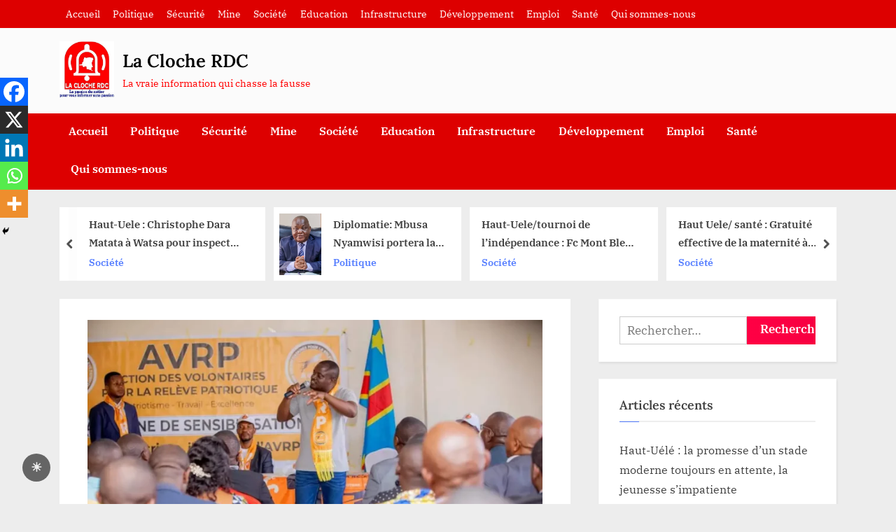

--- FILE ---
content_type: text/html; charset=UTF-8
request_url: https://laclocherdc.net/2023/03/23/rdc-loi-portant-repartition-des-sieges-lavrp-pour-la-reconduction-des-statistiques-de-2018-au-nord-kivu-et-ituri/
body_size: 110869
content:
<!DOCTYPE html>
<html lang="fr-FR">
<head>
	<meta charset="UTF-8">
	<meta name="viewport" content="width=device-width, initial-scale=1.0">
	<link rel="profile" href="https://gmpg.org/xfn/11">
	<meta name='robots' content='index, follow, max-image-preview:large, max-snippet:-1, max-video-preview:-1' />
	<style>img:is([sizes="auto" i], [sizes^="auto," i]) { contain-intrinsic-size: 3000px 1500px }</style>
	
	<!-- This site is optimized with the Yoast SEO plugin v26.2 - https://yoast.com/wordpress/plugins/seo/ -->
	<title>RDC-Loi portant répartition des sièges: l&#039;AVRP pour la reconduction des statistiques de 2018 au Nord-Kivu et Ituri - La Cloche RDC</title>
	<link rel="canonical" href="https://laclocherdc.net/2023/03/23/rdc-loi-portant-repartition-des-sieges-lavrp-pour-la-reconduction-des-statistiques-de-2018-au-nord-kivu-et-ituri/" />
	<meta property="og:locale" content="fr_FR" />
	<meta property="og:type" content="article" />
	<meta property="og:title" content="RDC-Loi portant répartition des sièges: l&#039;AVRP pour la reconduction des statistiques de 2018 au Nord-Kivu et Ituri - La Cloche RDC" />
	<meta property="og:description" content="Le parti politique Action de Volontaristes pour la Relève Patriotique, AVRP, demande à la Commission Electorale Nationale Indépendante, CENI, de reconduire les statistiques des citoyens enrôlés en 2018 au Nord-Kivu et en Ituri. Objectif, faciliter l’adoption de la loi portant répartition des sièges par le Parlement. Ce point de vue est contenu dans un communiqué...Lire plus &ldquo;RDC-Loi portant répartition des sièges: l&rsquo;AVRP pour la reconduction des statistiques de 2018 au Nord-Kivu et Ituri&rdquo; &raquo;" />
	<meta property="og:url" content="https://laclocherdc.net/2023/03/23/rdc-loi-portant-repartition-des-sieges-lavrp-pour-la-reconduction-des-statistiques-de-2018-au-nord-kivu-et-ituri/" />
	<meta property="og:site_name" content="La Cloche RDC" />
	<meta property="article:published_time" content="2023-03-23T17:54:37+00:00" />
	<meta property="article:modified_time" content="2023-03-23T18:46:52+00:00" />
	<meta property="og:image" content="https://laclocherdc.net/wp-content/uploads/2023/03/avrp-communiq-auto-defense-reponse-action-fatshi-768x509-1.webp" />
	<meta property="og:image:width" content="768" />
	<meta property="og:image:height" content="509" />
	<meta property="og:image:type" content="image/webp" />
	<meta name="author" content="Redaction Lacloche" />
	<meta name="twitter:card" content="summary_large_image" />
	<meta name="twitter:label1" content="Écrit par" />
	<meta name="twitter:data1" content="Redaction Lacloche" />
	<meta name="twitter:label2" content="Durée de lecture estimée" />
	<meta name="twitter:data2" content="2 minutes" />
	<script type="application/ld+json" class="yoast-schema-graph">{"@context":"https://schema.org","@graph":[{"@type":"Article","@id":"https://laclocherdc.net/2023/03/23/rdc-loi-portant-repartition-des-sieges-lavrp-pour-la-reconduction-des-statistiques-de-2018-au-nord-kivu-et-ituri/#article","isPartOf":{"@id":"https://laclocherdc.net/2023/03/23/rdc-loi-portant-repartition-des-sieges-lavrp-pour-la-reconduction-des-statistiques-de-2018-au-nord-kivu-et-ituri/"},"author":{"name":"Redaction Lacloche","@id":"https://laclocherdc.net/#/schema/person/1d662740d8a9d58929ecd214d7d59d93"},"headline":"RDC-Loi portant répartition des sièges: l&rsquo;AVRP pour la reconduction des statistiques de 2018 au Nord-Kivu et Ituri","datePublished":"2023-03-23T17:54:37+00:00","dateModified":"2023-03-23T18:46:52+00:00","mainEntityOfPage":{"@id":"https://laclocherdc.net/2023/03/23/rdc-loi-portant-repartition-des-sieges-lavrp-pour-la-reconduction-des-statistiques-de-2018-au-nord-kivu-et-ituri/"},"wordCount":346,"commentCount":0,"publisher":{"@id":"https://laclocherdc.net/#organization"},"image":{"@id":"https://laclocherdc.net/2023/03/23/rdc-loi-portant-repartition-des-sieges-lavrp-pour-la-reconduction-des-statistiques-de-2018-au-nord-kivu-et-ituri/#primaryimage"},"thumbnailUrl":"https://i0.wp.com/laclocherdc.net/wp-content/uploads/2023/03/avrp-communiq-auto-defense-reponse-action-fatshi-768x509-1.webp?fit=768%2C509&ssl=1","articleSection":["Société"],"inLanguage":"fr-FR","potentialAction":[{"@type":"CommentAction","name":"Comment","target":["https://laclocherdc.net/2023/03/23/rdc-loi-portant-repartition-des-sieges-lavrp-pour-la-reconduction-des-statistiques-de-2018-au-nord-kivu-et-ituri/#respond"]}]},{"@type":"WebPage","@id":"https://laclocherdc.net/2023/03/23/rdc-loi-portant-repartition-des-sieges-lavrp-pour-la-reconduction-des-statistiques-de-2018-au-nord-kivu-et-ituri/","url":"https://laclocherdc.net/2023/03/23/rdc-loi-portant-repartition-des-sieges-lavrp-pour-la-reconduction-des-statistiques-de-2018-au-nord-kivu-et-ituri/","name":"RDC-Loi portant répartition des sièges: l'AVRP pour la reconduction des statistiques de 2018 au Nord-Kivu et Ituri - La Cloche RDC","isPartOf":{"@id":"https://laclocherdc.net/#website"},"primaryImageOfPage":{"@id":"https://laclocherdc.net/2023/03/23/rdc-loi-portant-repartition-des-sieges-lavrp-pour-la-reconduction-des-statistiques-de-2018-au-nord-kivu-et-ituri/#primaryimage"},"image":{"@id":"https://laclocherdc.net/2023/03/23/rdc-loi-portant-repartition-des-sieges-lavrp-pour-la-reconduction-des-statistiques-de-2018-au-nord-kivu-et-ituri/#primaryimage"},"thumbnailUrl":"https://i0.wp.com/laclocherdc.net/wp-content/uploads/2023/03/avrp-communiq-auto-defense-reponse-action-fatshi-768x509-1.webp?fit=768%2C509&ssl=1","datePublished":"2023-03-23T17:54:37+00:00","dateModified":"2023-03-23T18:46:52+00:00","breadcrumb":{"@id":"https://laclocherdc.net/2023/03/23/rdc-loi-portant-repartition-des-sieges-lavrp-pour-la-reconduction-des-statistiques-de-2018-au-nord-kivu-et-ituri/#breadcrumb"},"inLanguage":"fr-FR","potentialAction":[{"@type":"ReadAction","target":["https://laclocherdc.net/2023/03/23/rdc-loi-portant-repartition-des-sieges-lavrp-pour-la-reconduction-des-statistiques-de-2018-au-nord-kivu-et-ituri/"]}]},{"@type":"ImageObject","inLanguage":"fr-FR","@id":"https://laclocherdc.net/2023/03/23/rdc-loi-portant-repartition-des-sieges-lavrp-pour-la-reconduction-des-statistiques-de-2018-au-nord-kivu-et-ituri/#primaryimage","url":"https://i0.wp.com/laclocherdc.net/wp-content/uploads/2023/03/avrp-communiq-auto-defense-reponse-action-fatshi-768x509-1.webp?fit=768%2C509&ssl=1","contentUrl":"https://i0.wp.com/laclocherdc.net/wp-content/uploads/2023/03/avrp-communiq-auto-defense-reponse-action-fatshi-768x509-1.webp?fit=768%2C509&ssl=1","width":768,"height":509},{"@type":"BreadcrumbList","@id":"https://laclocherdc.net/2023/03/23/rdc-loi-portant-repartition-des-sieges-lavrp-pour-la-reconduction-des-statistiques-de-2018-au-nord-kivu-et-ituri/#breadcrumb","itemListElement":[{"@type":"ListItem","position":1,"name":"Accueil","item":"https://laclocherdc.net/"},{"@type":"ListItem","position":2,"name":"RDC-Loi portant répartition des sièges: l&#8217;AVRP pour la reconduction des statistiques de 2018 au Nord-Kivu et Ituri"}]},{"@type":"WebSite","@id":"https://laclocherdc.net/#website","url":"https://laclocherdc.net/","name":"La Cloche RDC","description":"La vraie information qui chasse la fausse","publisher":{"@id":"https://laclocherdc.net/#organization"},"potentialAction":[{"@type":"SearchAction","target":{"@type":"EntryPoint","urlTemplate":"https://laclocherdc.net/?s={search_term_string}"},"query-input":{"@type":"PropertyValueSpecification","valueRequired":true,"valueName":"search_term_string"}}],"inLanguage":"fr-FR"},{"@type":"Organization","@id":"https://laclocherdc.net/#organization","name":"La Cloche RDC","url":"https://laclocherdc.net/","logo":{"@type":"ImageObject","inLanguage":"fr-FR","@id":"https://laclocherdc.net/#/schema/logo/image/","url":"https://i0.wp.com/laclocherdc.net/wp-content/uploads/2023/01/logo-2.jpg?fit=499%2C518&ssl=1","contentUrl":"https://i0.wp.com/laclocherdc.net/wp-content/uploads/2023/01/logo-2.jpg?fit=499%2C518&ssl=1","width":499,"height":518,"caption":"La Cloche RDC"},"image":{"@id":"https://laclocherdc.net/#/schema/logo/image/"}},{"@type":"Person","@id":"https://laclocherdc.net/#/schema/person/1d662740d8a9d58929ecd214d7d59d93","name":"Redaction Lacloche","image":{"@type":"ImageObject","inLanguage":"fr-FR","@id":"https://laclocherdc.net/#/schema/person/image/","url":"https://secure.gravatar.com/avatar/bb339241409f45db5c04712f7e4f4467878d8c76b1f074113be20311b668e499?s=96&d=mm&r=g","contentUrl":"https://secure.gravatar.com/avatar/bb339241409f45db5c04712f7e4f4467878d8c76b1f074113be20311b668e499?s=96&d=mm&r=g","caption":"Redaction Lacloche"},"url":"https://laclocherdc.net/author/redac_laclocherdc/"}]}</script>
	<!-- / Yoast SEO plugin. -->


<link rel='dns-prefetch' href='//stats.wp.com' />
<link rel='preconnect' href='//i0.wp.com' />
<link rel='preconnect' href='//c0.wp.com' />
<link rel="alternate" type="application/rss+xml" title="La Cloche RDC &raquo; Flux" href="https://laclocherdc.net/feed/" />
<link rel="alternate" type="application/rss+xml" title="La Cloche RDC &raquo; Flux des commentaires" href="https://laclocherdc.net/comments/feed/" />
<link rel="alternate" type="application/rss+xml" title="La Cloche RDC &raquo; RDC-Loi portant répartition des sièges: l&rsquo;AVRP pour la reconduction des statistiques de 2018 au Nord-Kivu et Ituri Flux des commentaires" href="https://laclocherdc.net/2023/03/23/rdc-loi-portant-repartition-des-sieges-lavrp-pour-la-reconduction-des-statistiques-de-2018-au-nord-kivu-et-ituri/feed/" />
<script>
window._wpemojiSettings = {"baseUrl":"https:\/\/s.w.org\/images\/core\/emoji\/16.0.1\/72x72\/","ext":".png","svgUrl":"https:\/\/s.w.org\/images\/core\/emoji\/16.0.1\/svg\/","svgExt":".svg","source":{"concatemoji":"https:\/\/laclocherdc.net\/wp-includes\/js\/wp-emoji-release.min.js?ver=6.8.3"}};
/*! This file is auto-generated */
!function(s,n){var o,i,e;function c(e){try{var t={supportTests:e,timestamp:(new Date).valueOf()};sessionStorage.setItem(o,JSON.stringify(t))}catch(e){}}function p(e,t,n){e.clearRect(0,0,e.canvas.width,e.canvas.height),e.fillText(t,0,0);var t=new Uint32Array(e.getImageData(0,0,e.canvas.width,e.canvas.height).data),a=(e.clearRect(0,0,e.canvas.width,e.canvas.height),e.fillText(n,0,0),new Uint32Array(e.getImageData(0,0,e.canvas.width,e.canvas.height).data));return t.every(function(e,t){return e===a[t]})}function u(e,t){e.clearRect(0,0,e.canvas.width,e.canvas.height),e.fillText(t,0,0);for(var n=e.getImageData(16,16,1,1),a=0;a<n.data.length;a++)if(0!==n.data[a])return!1;return!0}function f(e,t,n,a){switch(t){case"flag":return n(e,"\ud83c\udff3\ufe0f\u200d\u26a7\ufe0f","\ud83c\udff3\ufe0f\u200b\u26a7\ufe0f")?!1:!n(e,"\ud83c\udde8\ud83c\uddf6","\ud83c\udde8\u200b\ud83c\uddf6")&&!n(e,"\ud83c\udff4\udb40\udc67\udb40\udc62\udb40\udc65\udb40\udc6e\udb40\udc67\udb40\udc7f","\ud83c\udff4\u200b\udb40\udc67\u200b\udb40\udc62\u200b\udb40\udc65\u200b\udb40\udc6e\u200b\udb40\udc67\u200b\udb40\udc7f");case"emoji":return!a(e,"\ud83e\udedf")}return!1}function g(e,t,n,a){var r="undefined"!=typeof WorkerGlobalScope&&self instanceof WorkerGlobalScope?new OffscreenCanvas(300,150):s.createElement("canvas"),o=r.getContext("2d",{willReadFrequently:!0}),i=(o.textBaseline="top",o.font="600 32px Arial",{});return e.forEach(function(e){i[e]=t(o,e,n,a)}),i}function t(e){var t=s.createElement("script");t.src=e,t.defer=!0,s.head.appendChild(t)}"undefined"!=typeof Promise&&(o="wpEmojiSettingsSupports",i=["flag","emoji"],n.supports={everything:!0,everythingExceptFlag:!0},e=new Promise(function(e){s.addEventListener("DOMContentLoaded",e,{once:!0})}),new Promise(function(t){var n=function(){try{var e=JSON.parse(sessionStorage.getItem(o));if("object"==typeof e&&"number"==typeof e.timestamp&&(new Date).valueOf()<e.timestamp+604800&&"object"==typeof e.supportTests)return e.supportTests}catch(e){}return null}();if(!n){if("undefined"!=typeof Worker&&"undefined"!=typeof OffscreenCanvas&&"undefined"!=typeof URL&&URL.createObjectURL&&"undefined"!=typeof Blob)try{var e="postMessage("+g.toString()+"("+[JSON.stringify(i),f.toString(),p.toString(),u.toString()].join(",")+"));",a=new Blob([e],{type:"text/javascript"}),r=new Worker(URL.createObjectURL(a),{name:"wpTestEmojiSupports"});return void(r.onmessage=function(e){c(n=e.data),r.terminate(),t(n)})}catch(e){}c(n=g(i,f,p,u))}t(n)}).then(function(e){for(var t in e)n.supports[t]=e[t],n.supports.everything=n.supports.everything&&n.supports[t],"flag"!==t&&(n.supports.everythingExceptFlag=n.supports.everythingExceptFlag&&n.supports[t]);n.supports.everythingExceptFlag=n.supports.everythingExceptFlag&&!n.supports.flag,n.DOMReady=!1,n.readyCallback=function(){n.DOMReady=!0}}).then(function(){return e}).then(function(){var e;n.supports.everything||(n.readyCallback(),(e=n.source||{}).concatemoji?t(e.concatemoji):e.wpemoji&&e.twemoji&&(t(e.twemoji),t(e.wpemoji)))}))}((window,document),window._wpemojiSettings);
</script>
<link rel='stylesheet' id='jetpack_related-posts-css' href='https://c0.wp.com/p/jetpack/15.1.1/modules/related-posts/related-posts.css' media='all' />
<style id='wp-emoji-styles-inline-css'>

	img.wp-smiley, img.emoji {
		display: inline !important;
		border: none !important;
		box-shadow: none !important;
		height: 1em !important;
		width: 1em !important;
		margin: 0 0.07em !important;
		vertical-align: -0.1em !important;
		background: none !important;
		padding: 0 !important;
	}
</style>
<link rel='stylesheet' id='wp-block-library-css' href='https://c0.wp.com/c/6.8.3/wp-includes/css/dist/block-library/style.min.css' media='all' />
<style id='wp-block-library-theme-inline-css'>
.wp-block-audio :where(figcaption){color:#555;font-size:13px;text-align:center}.is-dark-theme .wp-block-audio :where(figcaption){color:#ffffffa6}.wp-block-audio{margin:0 0 1em}.wp-block-code{border:1px solid #ccc;border-radius:4px;font-family:Menlo,Consolas,monaco,monospace;padding:.8em 1em}.wp-block-embed :where(figcaption){color:#555;font-size:13px;text-align:center}.is-dark-theme .wp-block-embed :where(figcaption){color:#ffffffa6}.wp-block-embed{margin:0 0 1em}.blocks-gallery-caption{color:#555;font-size:13px;text-align:center}.is-dark-theme .blocks-gallery-caption{color:#ffffffa6}:root :where(.wp-block-image figcaption){color:#555;font-size:13px;text-align:center}.is-dark-theme :root :where(.wp-block-image figcaption){color:#ffffffa6}.wp-block-image{margin:0 0 1em}.wp-block-pullquote{border-bottom:4px solid;border-top:4px solid;color:currentColor;margin-bottom:1.75em}.wp-block-pullquote cite,.wp-block-pullquote footer,.wp-block-pullquote__citation{color:currentColor;font-size:.8125em;font-style:normal;text-transform:uppercase}.wp-block-quote{border-left:.25em solid;margin:0 0 1.75em;padding-left:1em}.wp-block-quote cite,.wp-block-quote footer{color:currentColor;font-size:.8125em;font-style:normal;position:relative}.wp-block-quote:where(.has-text-align-right){border-left:none;border-right:.25em solid;padding-left:0;padding-right:1em}.wp-block-quote:where(.has-text-align-center){border:none;padding-left:0}.wp-block-quote.is-large,.wp-block-quote.is-style-large,.wp-block-quote:where(.is-style-plain){border:none}.wp-block-search .wp-block-search__label{font-weight:700}.wp-block-search__button{border:1px solid #ccc;padding:.375em .625em}:where(.wp-block-group.has-background){padding:1.25em 2.375em}.wp-block-separator.has-css-opacity{opacity:.4}.wp-block-separator{border:none;border-bottom:2px solid;margin-left:auto;margin-right:auto}.wp-block-separator.has-alpha-channel-opacity{opacity:1}.wp-block-separator:not(.is-style-wide):not(.is-style-dots){width:100px}.wp-block-separator.has-background:not(.is-style-dots){border-bottom:none;height:1px}.wp-block-separator.has-background:not(.is-style-wide):not(.is-style-dots){height:2px}.wp-block-table{margin:0 0 1em}.wp-block-table td,.wp-block-table th{word-break:normal}.wp-block-table :where(figcaption){color:#555;font-size:13px;text-align:center}.is-dark-theme .wp-block-table :where(figcaption){color:#ffffffa6}.wp-block-video :where(figcaption){color:#555;font-size:13px;text-align:center}.is-dark-theme .wp-block-video :where(figcaption){color:#ffffffa6}.wp-block-video{margin:0 0 1em}:root :where(.wp-block-template-part.has-background){margin-bottom:0;margin-top:0;padding:1.25em 2.375em}
</style>
<style id='classic-theme-styles-inline-css'>
/*! This file is auto-generated */
.wp-block-button__link{color:#fff;background-color:#32373c;border-radius:9999px;box-shadow:none;text-decoration:none;padding:calc(.667em + 2px) calc(1.333em + 2px);font-size:1.125em}.wp-block-file__button{background:#32373c;color:#fff;text-decoration:none}
</style>
<style id='ce4wp-subscribe-style-inline-css'>
.wp-block-ce4wp-subscribe{max-width:840px;margin:0 auto}.wp-block-ce4wp-subscribe .title{margin-bottom:0}.wp-block-ce4wp-subscribe .subTitle{margin-top:0;font-size:0.8em}.wp-block-ce4wp-subscribe .disclaimer{margin-top:5px;font-size:0.8em}.wp-block-ce4wp-subscribe .disclaimer .disclaimer-label{margin-left:10px}.wp-block-ce4wp-subscribe .inputBlock{width:100%;margin-bottom:10px}.wp-block-ce4wp-subscribe .inputBlock input{width:100%}.wp-block-ce4wp-subscribe .inputBlock label{display:inline-block}.wp-block-ce4wp-subscribe .submit-button{margin-top:25px;display:block}.wp-block-ce4wp-subscribe .required-text{display:inline-block;margin:0;padding:0;margin-left:0.3em}.wp-block-ce4wp-subscribe .onSubmission{height:0;max-width:840px;margin:0 auto}.wp-block-ce4wp-subscribe .firstNameSummary .lastNameSummary{text-transform:capitalize}.wp-block-ce4wp-subscribe .ce4wp-inline-notification{display:flex;flex-direction:row;align-items:center;padding:13px 10px;width:100%;height:40px;border-style:solid;border-color:orange;border-width:1px;border-left-width:4px;border-radius:3px;background:rgba(255,133,15,0.1);flex:none;order:0;flex-grow:1;margin:0px 0px}.wp-block-ce4wp-subscribe .ce4wp-inline-warning-text{font-style:normal;font-weight:normal;font-size:16px;line-height:20px;display:flex;align-items:center;color:#571600;margin-left:9px}.wp-block-ce4wp-subscribe .ce4wp-inline-warning-icon{color:orange}.wp-block-ce4wp-subscribe .ce4wp-inline-warning-arrow{color:#571600;margin-left:auto}.wp-block-ce4wp-subscribe .ce4wp-banner-clickable{cursor:pointer}.ce4wp-link{cursor:pointer}

.no-flex{display:block}.sub-header{margin-bottom:1em}


</style>
<link rel='stylesheet' id='mediaelement-css' href='https://c0.wp.com/c/6.8.3/wp-includes/js/mediaelement/mediaelementplayer-legacy.min.css' media='all' />
<link rel='stylesheet' id='wp-mediaelement-css' href='https://c0.wp.com/c/6.8.3/wp-includes/js/mediaelement/wp-mediaelement.min.css' media='all' />
<style id='jetpack-sharing-buttons-style-inline-css'>
.jetpack-sharing-buttons__services-list{display:flex;flex-direction:row;flex-wrap:wrap;gap:0;list-style-type:none;margin:5px;padding:0}.jetpack-sharing-buttons__services-list.has-small-icon-size{font-size:12px}.jetpack-sharing-buttons__services-list.has-normal-icon-size{font-size:16px}.jetpack-sharing-buttons__services-list.has-large-icon-size{font-size:24px}.jetpack-sharing-buttons__services-list.has-huge-icon-size{font-size:36px}@media print{.jetpack-sharing-buttons__services-list{display:none!important}}.editor-styles-wrapper .wp-block-jetpack-sharing-buttons{gap:0;padding-inline-start:0}ul.jetpack-sharing-buttons__services-list.has-background{padding:1.25em 2.375em}
</style>
<style id='global-styles-inline-css'>
:root{--wp--preset--aspect-ratio--square: 1;--wp--preset--aspect-ratio--4-3: 4/3;--wp--preset--aspect-ratio--3-4: 3/4;--wp--preset--aspect-ratio--3-2: 3/2;--wp--preset--aspect-ratio--2-3: 2/3;--wp--preset--aspect-ratio--16-9: 16/9;--wp--preset--aspect-ratio--9-16: 9/16;--wp--preset--color--black: #000000;--wp--preset--color--cyan-bluish-gray: #abb8c3;--wp--preset--color--white: #ffffff;--wp--preset--color--pale-pink: #f78da7;--wp--preset--color--vivid-red: #cf2e2e;--wp--preset--color--luminous-vivid-orange: #ff6900;--wp--preset--color--luminous-vivid-amber: #fcb900;--wp--preset--color--light-green-cyan: #7bdcb5;--wp--preset--color--vivid-green-cyan: #00d084;--wp--preset--color--pale-cyan-blue: #8ed1fc;--wp--preset--color--vivid-cyan-blue: #0693e3;--wp--preset--color--vivid-purple: #9b51e0;--wp--preset--gradient--vivid-cyan-blue-to-vivid-purple: linear-gradient(135deg,rgba(6,147,227,1) 0%,rgb(155,81,224) 100%);--wp--preset--gradient--light-green-cyan-to-vivid-green-cyan: linear-gradient(135deg,rgb(122,220,180) 0%,rgb(0,208,130) 100%);--wp--preset--gradient--luminous-vivid-amber-to-luminous-vivid-orange: linear-gradient(135deg,rgba(252,185,0,1) 0%,rgba(255,105,0,1) 100%);--wp--preset--gradient--luminous-vivid-orange-to-vivid-red: linear-gradient(135deg,rgba(255,105,0,1) 0%,rgb(207,46,46) 100%);--wp--preset--gradient--very-light-gray-to-cyan-bluish-gray: linear-gradient(135deg,rgb(238,238,238) 0%,rgb(169,184,195) 100%);--wp--preset--gradient--cool-to-warm-spectrum: linear-gradient(135deg,rgb(74,234,220) 0%,rgb(151,120,209) 20%,rgb(207,42,186) 40%,rgb(238,44,130) 60%,rgb(251,105,98) 80%,rgb(254,248,76) 100%);--wp--preset--gradient--blush-light-purple: linear-gradient(135deg,rgb(255,206,236) 0%,rgb(152,150,240) 100%);--wp--preset--gradient--blush-bordeaux: linear-gradient(135deg,rgb(254,205,165) 0%,rgb(254,45,45) 50%,rgb(107,0,62) 100%);--wp--preset--gradient--luminous-dusk: linear-gradient(135deg,rgb(255,203,112) 0%,rgb(199,81,192) 50%,rgb(65,88,208) 100%);--wp--preset--gradient--pale-ocean: linear-gradient(135deg,rgb(255,245,203) 0%,rgb(182,227,212) 50%,rgb(51,167,181) 100%);--wp--preset--gradient--electric-grass: linear-gradient(135deg,rgb(202,248,128) 0%,rgb(113,206,126) 100%);--wp--preset--gradient--midnight: linear-gradient(135deg,rgb(2,3,129) 0%,rgb(40,116,252) 100%);--wp--preset--font-size--small: 13px;--wp--preset--font-size--medium: 20px;--wp--preset--font-size--large: 36px;--wp--preset--font-size--x-large: 42px;--wp--preset--spacing--20: 0.44rem;--wp--preset--spacing--30: 0.67rem;--wp--preset--spacing--40: 1rem;--wp--preset--spacing--50: 1.5rem;--wp--preset--spacing--60: 2.25rem;--wp--preset--spacing--70: 3.38rem;--wp--preset--spacing--80: 5.06rem;--wp--preset--shadow--natural: 6px 6px 9px rgba(0, 0, 0, 0.2);--wp--preset--shadow--deep: 12px 12px 50px rgba(0, 0, 0, 0.4);--wp--preset--shadow--sharp: 6px 6px 0px rgba(0, 0, 0, 0.2);--wp--preset--shadow--outlined: 6px 6px 0px -3px rgba(255, 255, 255, 1), 6px 6px rgba(0, 0, 0, 1);--wp--preset--shadow--crisp: 6px 6px 0px rgba(0, 0, 0, 1);}:where(.is-layout-flex){gap: 0.5em;}:where(.is-layout-grid){gap: 0.5em;}body .is-layout-flex{display: flex;}.is-layout-flex{flex-wrap: wrap;align-items: center;}.is-layout-flex > :is(*, div){margin: 0;}body .is-layout-grid{display: grid;}.is-layout-grid > :is(*, div){margin: 0;}:where(.wp-block-columns.is-layout-flex){gap: 2em;}:where(.wp-block-columns.is-layout-grid){gap: 2em;}:where(.wp-block-post-template.is-layout-flex){gap: 1.25em;}:where(.wp-block-post-template.is-layout-grid){gap: 1.25em;}.has-black-color{color: var(--wp--preset--color--black) !important;}.has-cyan-bluish-gray-color{color: var(--wp--preset--color--cyan-bluish-gray) !important;}.has-white-color{color: var(--wp--preset--color--white) !important;}.has-pale-pink-color{color: var(--wp--preset--color--pale-pink) !important;}.has-vivid-red-color{color: var(--wp--preset--color--vivid-red) !important;}.has-luminous-vivid-orange-color{color: var(--wp--preset--color--luminous-vivid-orange) !important;}.has-luminous-vivid-amber-color{color: var(--wp--preset--color--luminous-vivid-amber) !important;}.has-light-green-cyan-color{color: var(--wp--preset--color--light-green-cyan) !important;}.has-vivid-green-cyan-color{color: var(--wp--preset--color--vivid-green-cyan) !important;}.has-pale-cyan-blue-color{color: var(--wp--preset--color--pale-cyan-blue) !important;}.has-vivid-cyan-blue-color{color: var(--wp--preset--color--vivid-cyan-blue) !important;}.has-vivid-purple-color{color: var(--wp--preset--color--vivid-purple) !important;}.has-black-background-color{background-color: var(--wp--preset--color--black) !important;}.has-cyan-bluish-gray-background-color{background-color: var(--wp--preset--color--cyan-bluish-gray) !important;}.has-white-background-color{background-color: var(--wp--preset--color--white) !important;}.has-pale-pink-background-color{background-color: var(--wp--preset--color--pale-pink) !important;}.has-vivid-red-background-color{background-color: var(--wp--preset--color--vivid-red) !important;}.has-luminous-vivid-orange-background-color{background-color: var(--wp--preset--color--luminous-vivid-orange) !important;}.has-luminous-vivid-amber-background-color{background-color: var(--wp--preset--color--luminous-vivid-amber) !important;}.has-light-green-cyan-background-color{background-color: var(--wp--preset--color--light-green-cyan) !important;}.has-vivid-green-cyan-background-color{background-color: var(--wp--preset--color--vivid-green-cyan) !important;}.has-pale-cyan-blue-background-color{background-color: var(--wp--preset--color--pale-cyan-blue) !important;}.has-vivid-cyan-blue-background-color{background-color: var(--wp--preset--color--vivid-cyan-blue) !important;}.has-vivid-purple-background-color{background-color: var(--wp--preset--color--vivid-purple) !important;}.has-black-border-color{border-color: var(--wp--preset--color--black) !important;}.has-cyan-bluish-gray-border-color{border-color: var(--wp--preset--color--cyan-bluish-gray) !important;}.has-white-border-color{border-color: var(--wp--preset--color--white) !important;}.has-pale-pink-border-color{border-color: var(--wp--preset--color--pale-pink) !important;}.has-vivid-red-border-color{border-color: var(--wp--preset--color--vivid-red) !important;}.has-luminous-vivid-orange-border-color{border-color: var(--wp--preset--color--luminous-vivid-orange) !important;}.has-luminous-vivid-amber-border-color{border-color: var(--wp--preset--color--luminous-vivid-amber) !important;}.has-light-green-cyan-border-color{border-color: var(--wp--preset--color--light-green-cyan) !important;}.has-vivid-green-cyan-border-color{border-color: var(--wp--preset--color--vivid-green-cyan) !important;}.has-pale-cyan-blue-border-color{border-color: var(--wp--preset--color--pale-cyan-blue) !important;}.has-vivid-cyan-blue-border-color{border-color: var(--wp--preset--color--vivid-cyan-blue) !important;}.has-vivid-purple-border-color{border-color: var(--wp--preset--color--vivid-purple) !important;}.has-vivid-cyan-blue-to-vivid-purple-gradient-background{background: var(--wp--preset--gradient--vivid-cyan-blue-to-vivid-purple) !important;}.has-light-green-cyan-to-vivid-green-cyan-gradient-background{background: var(--wp--preset--gradient--light-green-cyan-to-vivid-green-cyan) !important;}.has-luminous-vivid-amber-to-luminous-vivid-orange-gradient-background{background: var(--wp--preset--gradient--luminous-vivid-amber-to-luminous-vivid-orange) !important;}.has-luminous-vivid-orange-to-vivid-red-gradient-background{background: var(--wp--preset--gradient--luminous-vivid-orange-to-vivid-red) !important;}.has-very-light-gray-to-cyan-bluish-gray-gradient-background{background: var(--wp--preset--gradient--very-light-gray-to-cyan-bluish-gray) !important;}.has-cool-to-warm-spectrum-gradient-background{background: var(--wp--preset--gradient--cool-to-warm-spectrum) !important;}.has-blush-light-purple-gradient-background{background: var(--wp--preset--gradient--blush-light-purple) !important;}.has-blush-bordeaux-gradient-background{background: var(--wp--preset--gradient--blush-bordeaux) !important;}.has-luminous-dusk-gradient-background{background: var(--wp--preset--gradient--luminous-dusk) !important;}.has-pale-ocean-gradient-background{background: var(--wp--preset--gradient--pale-ocean) !important;}.has-electric-grass-gradient-background{background: var(--wp--preset--gradient--electric-grass) !important;}.has-midnight-gradient-background{background: var(--wp--preset--gradient--midnight) !important;}.has-small-font-size{font-size: var(--wp--preset--font-size--small) !important;}.has-medium-font-size{font-size: var(--wp--preset--font-size--medium) !important;}.has-large-font-size{font-size: var(--wp--preset--font-size--large) !important;}.has-x-large-font-size{font-size: var(--wp--preset--font-size--x-large) !important;}
:where(.wp-block-post-template.is-layout-flex){gap: 1.25em;}:where(.wp-block-post-template.is-layout-grid){gap: 1.25em;}
:where(.wp-block-columns.is-layout-flex){gap: 2em;}:where(.wp-block-columns.is-layout-grid){gap: 2em;}
:root :where(.wp-block-pullquote){font-size: 1.5em;line-height: 1.6;}
</style>
<style id='darkmodetg-inline-css'>
html{opacity:1}html.dmtg-fade{opacity:0;background:#000000}.darkmode--activated embed,.darkmode--activated iframe,.darkmode--activated img,.darkmode--activated video{filter:invert(100%)}.darkmode--activated embed:fullscreen,.darkmode--activated iframe:fullscreen,.darkmode--activated video:fullscreen,.darkmode--activated .darkmode-toggle img.emoji{filter:invert(0%)}.darkmode--activated [style*="background-image: url"],.darkmode--activated [style*="background-image:url"]{filter:invert(100%)}.darkmode--activated .wp-block-cover[style*="background-image: url"] .wp-block-cover[style*="background-image: url"],.darkmode--activated .wp-block-cover[style*="background-image: url"] .wp-block-cover[style*="background-image:url"],.darkmode--activated .wp-block-cover[style*="background-image: url"] embed,.darkmode--activated .wp-block-cover[style*="background-image: url"] figure[class*=wp-duotone-],.darkmode--activated .wp-block-cover[style*="background-image: url"] iframe,.darkmode--activated .wp-block-cover[style*="background-image: url"] img,.darkmode--activated .wp-block-cover[style*="background-image: url"] video,.darkmode--activated .wp-block-cover[style*="background-image:url"] .wp-block-cover[style*="background-image: url"],.darkmode--activated .wp-block-cover[style*="background-image:url"] .wp-block-cover[style*="background-image:url"],.darkmode--activated .wp-block-cover[style*="background-image:url"] embed,.darkmode--activated .wp-block-cover[style*="background-image:url"] figure[class*=wp-duotone-],.darkmode--activated .wp-block-cover[style*="background-image:url"] iframe,.darkmode--activated .wp-block-cover[style*="background-image:url"] img,.darkmode--activated .wp-block-cover[style*="background-image:url"] video{filter:invert(0)}.darkmode--activated figure[class*=wp-duotone-],.darkmode--activated .swp-compact-cover-container{filter:invert(1)}body.custom-background.darkmode--activated .darkmode-background{background:#fff;mix-blend-mode:difference}.darkmode--activated .dmt-filter-1{filter:invert(1)!important}.darkmode--activated .dmt-filter-0{filter:invert(0)!important}
</style>
<link rel='stylesheet' id='pressbook-news-fonts-css' href='https://laclocherdc.net/wp-content/fonts/66c37fa401d88739f87f6ab6ca53cc1a.css' media='all' />
<link rel='stylesheet' id='glide-css' href='https://laclocherdc.net/wp-content/themes/pressbook-news/assets/glide/css/glide.core.min.css?ver=3.4.1' media='all' />
<link rel='stylesheet' id='pressbook-style-css' href='https://laclocherdc.net/wp-content/themes/pressbook/style.min.css?ver=2.1.5' media='all' />
<link rel='stylesheet' id='pressbook-news-style-css' href='https://laclocherdc.net/wp-content/themes/pressbook-news/style.min.css?ver=1.3.7' media='all' />
<style id='pressbook-news-style-inline-css'>
.site-branding{background-position:center center;}.site-branding{background-repeat:repeat;}.site-branding{background-size:contain;}.top-banner-image{max-height:150px;}.top-navbar{background:linear-gradient(0deg, #dd0000 0%, #dd0000 100%);}.social-navigation a:active .svg-icon,.social-navigation a:focus .svg-icon,.social-navigation a:hover .svg-icon{color:#dd0000;}.primary-navbar,.main-navigation ul ul{background:#dd0000;}.site-branding{background-color:rgba(252,252,252,0.95);}.site-title,.site-title a,.site-title a:active,.site-title a:focus,.site-title a:hover{color:#000000;}.site-tagline{color:#ff0000;}.more-link,.wp-block-search .wp-block-search__button,button,input[type=button],input[type=reset],input[type=submit]{background-image:linear-gradient(to right, #ff0044 0%, #f70041 51%, #ff0044 100%);}.more-link,.wp-block-search .wp-block-search__button,button,input[type=button],input[type=reset],input[type=submit]{font-weight:600;}h1,h2,h3,h4,h5,h6{font-weight:700;}.site-title{font-weight:700;}.c-sidebar .widget{border-color:#fafafa;}.footer-widgets,.copyright-text{background:#0e0e11;}.copyright-text a,.footer-widgets .widget li::before{color:#ff4056;}.footer-widgets .widget .widget-title::after,.footer-widgets .widget_block h1:first-child::after,.footer-widgets .widget_block h2:first-child::after,.footer-widgets .widget_block h3:first-child::after{background:#ff4056;}.main-navigation .menu .current-menu-ancestor>a,.main-navigation .menu .current-menu-item>a,.main-navigation .menu .current-menu-parent>a,.main-navigation .menu>.menu-item>a::before,.main-navigation .main-navigation-arrow-btn:active,.main-navigation .main-navigation-arrow-btn:hover,.main-navigation a:active,.main-navigation a:focus,.main-navigation a:hover,.main-navigation li.focus>.main-navigation-arrow-btn,.main-navigation:not(.toggled) li:hover>.main-navigation-arrow-btn{background:#ff4056;}
</style>
<link rel='stylesheet' id='heateor_sss_frontend_css-css' href='https://laclocherdc.net/wp-content/plugins/sassy-social-share/public/css/sassy-social-share-public.css?ver=3.3.79' media='all' />
<style id='heateor_sss_frontend_css-inline-css'>
.heateor_sss_button_instagram span.heateor_sss_svg,a.heateor_sss_instagram span.heateor_sss_svg{background:radial-gradient(circle at 30% 107%,#fdf497 0,#fdf497 5%,#fd5949 45%,#d6249f 60%,#285aeb 90%)}.heateor_sss_horizontal_sharing .heateor_sss_svg,.heateor_sss_standard_follow_icons_container .heateor_sss_svg{color:#fff;border-width:0px;border-style:solid;border-color:transparent}.heateor_sss_horizontal_sharing .heateorSssTCBackground{color:#666}.heateor_sss_horizontal_sharing span.heateor_sss_svg:hover,.heateor_sss_standard_follow_icons_container span.heateor_sss_svg:hover{border-color:transparent;}.heateor_sss_vertical_sharing span.heateor_sss_svg,.heateor_sss_floating_follow_icons_container span.heateor_sss_svg{color:#fff;border-width:0px;border-style:solid;border-color:transparent;}.heateor_sss_vertical_sharing .heateorSssTCBackground{color:#666;}.heateor_sss_vertical_sharing span.heateor_sss_svg:hover,.heateor_sss_floating_follow_icons_container span.heateor_sss_svg:hover{border-color:transparent;}@media screen and (max-width:783px) {.heateor_sss_vertical_sharing{display:none!important}}div.heateor_sss_mobile_footer{display:none;}@media screen and (max-width:783px){div.heateor_sss_bottom_sharing .heateorSssTCBackground{background-color:white}div.heateor_sss_bottom_sharing{width:100%!important;left:0!important;}div.heateor_sss_bottom_sharing a{width:20% !important;}div.heateor_sss_bottom_sharing .heateor_sss_svg{width: 100% !important;}div.heateor_sss_bottom_sharing div.heateorSssTotalShareCount{font-size:1em!important;line-height:28px!important}div.heateor_sss_bottom_sharing div.heateorSssTotalShareText{font-size:.7em!important;line-height:0px!important}div.heateor_sss_mobile_footer{display:block;height:40px;}.heateor_sss_bottom_sharing{padding:0!important;display:block!important;width:auto!important;bottom:-2px!important;top: auto!important;}.heateor_sss_bottom_sharing .heateor_sss_square_count{line-height:inherit;}.heateor_sss_bottom_sharing .heateorSssSharingArrow{display:none;}.heateor_sss_bottom_sharing .heateorSssTCBackground{margin-right:1.1em!important}}
</style>
<script src="https://c0.wp.com/c/6.8.3/wp-includes/js/jquery/jquery.min.js" id="jquery-core-js"></script>
<script src="https://c0.wp.com/c/6.8.3/wp-includes/js/jquery/jquery-migrate.min.js" id="jquery-migrate-js"></script>
<script id="jetpack_related-posts-js-extra">
var related_posts_js_options = {"post_heading":"h4"};
</script>
<script src="https://c0.wp.com/p/jetpack/15.1.1/_inc/build/related-posts/related-posts.min.js" id="jetpack_related-posts-js"></script>
<script id="darkmodetg-fade-js-after">
("true" === window.localStorage.getItem("darkmode")) && document.documentElement.classList.add("dmtg-fade");
</script>
<script src="https://laclocherdc.net/wp-content/plugins/wp-letsencrypt-ssl/admin/js/jsredirect.js?ver=7.8.5.3" id="wpen-jsredirect-js"></script>
<link rel="https://api.w.org/" href="https://laclocherdc.net/wp-json/" /><link rel="alternate" title="JSON" type="application/json" href="https://laclocherdc.net/wp-json/wp/v2/posts/325" /><link rel="EditURI" type="application/rsd+xml" title="RSD" href="https://laclocherdc.net/xmlrpc.php?rsd" />
<meta name="generator" content="WordPress 6.8.3" />
<link rel='shortlink' href='https://laclocherdc.net/?p=325' />
<link rel="alternate" title="oEmbed (JSON)" type="application/json+oembed" href="https://laclocherdc.net/wp-json/oembed/1.0/embed?url=https%3A%2F%2Flaclocherdc.net%2F2023%2F03%2F23%2Frdc-loi-portant-repartition-des-sieges-lavrp-pour-la-reconduction-des-statistiques-de-2018-au-nord-kivu-et-ituri%2F" />
<link rel="alternate" title="oEmbed (XML)" type="text/xml+oembed" href="https://laclocherdc.net/wp-json/oembed/1.0/embed?url=https%3A%2F%2Flaclocherdc.net%2F2023%2F03%2F23%2Frdc-loi-portant-repartition-des-sieges-lavrp-pour-la-reconduction-des-statistiques-de-2018-au-nord-kivu-et-ituri%2F&#038;format=xml" />
	<style>img#wpstats{display:none}</style>
		<!-- Analytics by WP Statistics - https://wp-statistics.com -->
<link rel="pingback" href="https://laclocherdc.net/xmlrpc.php"><style>.recentcomments a{display:inline !important;padding:0 !important;margin:0 !important;}</style><link rel="icon" href="https://i0.wp.com/laclocherdc.net/wp-content/uploads/2023/01/logo-2.jpg?fit=32%2C32&#038;ssl=1" sizes="32x32" />
<link rel="icon" href="https://i0.wp.com/laclocherdc.net/wp-content/uploads/2023/01/logo-2.jpg?fit=185%2C192&#038;ssl=1" sizes="192x192" />
<link rel="apple-touch-icon" href="https://i0.wp.com/laclocherdc.net/wp-content/uploads/2023/01/logo-2.jpg?fit=173%2C180&#038;ssl=1" />
<meta name="msapplication-TileImage" content="https://i0.wp.com/laclocherdc.net/wp-content/uploads/2023/01/logo-2.jpg?fit=260%2C270&#038;ssl=1" />
</head>
<body class="wp-singular post-template-default single single-post postid-325 single-format-standard wp-custom-logo wp-embed-responsive wp-theme-pressbook wp-child-theme-pressbook-news single-sidebar right-sidebar pb-content-columns pb-content-cover">

<div id="page" class="site">
	<a class="skip-link screen-reader-text" href="#content">Skip to content</a>

	<header id="masthead" class="site-header">
			<div class="top-navbar">
		<div class="u-wrapper top-navbar-wrap">
			<div class="top-menus top-menus-right">
							<nav id="top-navigation" class="top-navigation" aria-label="Top Menu">
				<div class="menu-accueil-container"><ul id="top-menu" class="menu"><li id="menu-item-40" class="menu-item menu-item-type-custom menu-item-object-custom menu-item-home menu-item-40"><a href="https://laclocherdc.net/">Accueil</a></li>
<li id="menu-item-11" class="menu-item menu-item-type-taxonomy menu-item-object-category menu-item-11"><a href="https://laclocherdc.net/category/politique/">Politique</a></li>
<li id="menu-item-14" class="menu-item menu-item-type-taxonomy menu-item-object-category menu-item-14"><a href="https://laclocherdc.net/category/securite/">Sécurité</a></li>
<li id="menu-item-43" class="menu-item menu-item-type-taxonomy menu-item-object-category menu-item-43"><a href="https://laclocherdc.net/category/mine/">Mine</a></li>
<li id="menu-item-15" class="menu-item menu-item-type-taxonomy menu-item-object-category current-post-ancestor menu-item-15"><a href="https://laclocherdc.net/category/societe/">Société</a></li>
<li id="menu-item-7" class="menu-item menu-item-type-taxonomy menu-item-object-category menu-item-7"><a href="https://laclocherdc.net/category/education/">Education</a></li>
<li id="menu-item-9" class="menu-item menu-item-type-taxonomy menu-item-object-category menu-item-9"><a href="https://laclocherdc.net/category/infrastructure/">Infrastructure</a></li>
<li id="menu-item-6" class="menu-item menu-item-type-taxonomy menu-item-object-category menu-item-6"><a href="https://laclocherdc.net/category/developpement/">Développement</a></li>
<li id="menu-item-8" class="menu-item menu-item-type-taxonomy menu-item-object-category menu-item-8"><a href="https://laclocherdc.net/category/emploie/">Emploi</a></li>
<li id="menu-item-13" class="menu-item menu-item-type-taxonomy menu-item-object-category menu-item-13"><a href="https://laclocherdc.net/category/sante/">Santé</a></li>
<li id="menu-item-34" class="menu-item menu-item-type-post_type menu-item-object-page menu-item-34"><a href="https://laclocherdc.net/qui-sommes-nous/">Qui sommes-nous</a></li>
</ul></div>				</nav><!-- #top-navigation -->
							</div><!-- .top-menus -->
		</div><!-- .top-navbar-wrap -->
	</div><!-- .top-navbar -->
	<div class="site-branding">
		<div class="u-wrapper site-branding-wrap">
		<div class="site-logo-title logo--lg-size-5 logo--md-size-2 logo--sm-size-1">
			<a href="https://laclocherdc.net/" class="custom-logo-link" rel="home"><img width="499" height="518" src="https://i0.wp.com/laclocherdc.net/wp-content/uploads/2023/01/logo-2.jpg?fit=499%2C518&amp;ssl=1" class="custom-logo" alt="logo laclocherdc.net" decoding="async" fetchpriority="high" srcset="https://i0.wp.com/laclocherdc.net/wp-content/uploads/2023/01/logo-2.jpg?w=499&amp;ssl=1 499w, https://i0.wp.com/laclocherdc.net/wp-content/uploads/2023/01/logo-2.jpg?resize=289%2C300&amp;ssl=1 289w" sizes="(max-width: 499px) 100vw, 499px" /></a>
			<div class="site-title-tagline">
							<p class="site-title site-title--lg-size-5 site-title--md-size-4 site-title--sm-size-2"><a href="https://laclocherdc.net/" rel="home">La Cloche RDC</a></p>
								<p class="site-tagline tagline--lg-size-3 tagline--md-size-3 tagline--sm-size-2">La vraie information qui chasse la fausse</p>
			</div><!-- .site-title-tagline -->
		</div><!-- .site-logo-title -->

			</div><!-- .site-branding-wrap -->
</div><!-- .site-branding -->
	<div class="primary-navbar">
		<div class="u-wrapper primary-navbar-wrap">
			<nav id="site-navigation" class="main-navigation" aria-label="Primary Menu">
				<button class="primary-menu-toggle" aria-controls="primary-menu" aria-expanded="false" aria-label="Toggle Primary Menu">
					<svg class="svg-icon" width="24" height="24" aria-hidden="true" role="img" focusable="false" viewBox="0.0 0 1536.0 2048" xmlns="http://www.w3.org/2000/svg"><path d="M1536,1472v128c0,17.333-6.333,32.333-19,45s-27.667,19-45,19H64c-17.333,0-32.333-6.333-45-19s-19-27.667-19-45v-128  c0-17.333,6.333-32.333,19-45s27.667-19,45-19h1408c17.333,0,32.333,6.333,45,19S1536,1454.667,1536,1472z M1536,960v128  c0,17.333-6.333,32.333-19,45s-27.667,19-45,19H64c-17.333,0-32.333-6.333-45-19s-19-27.667-19-45V960c0-17.333,6.333-32.333,19-45  s27.667-19,45-19h1408c17.333,0,32.333,6.333,45,19S1536,942.667,1536,960z M1536,448v128c0,17.333-6.333,32.333-19,45  s-27.667,19-45,19H64c-17.333,0-32.333-6.333-45-19S0,593.333,0,576V448c0-17.333,6.333-32.333,19-45s27.667-19,45-19h1408  c17.333,0,32.333,6.333,45,19S1536,430.667,1536,448z"></path></svg><svg class="svg-icon" width="24" height="24" aria-hidden="true" role="img" focusable="false" viewBox="0 0 1792 1792" xmlns="http://www.w3.org/2000/svg"><path d="M1490 1322q0 40-28 68l-136 136q-28 28-68 28t-68-28l-294-294-294 294q-28 28-68 28t-68-28l-136-136q-28-28-28-68t28-68l294-294-294-294q-28-28-28-68t28-68l136-136q28-28 68-28t68 28l294 294 294-294q28-28 68-28t68 28l136 136q28 28 28 68t-28 68l-294 294 294 294q28 28 28 68z" /></svg>				</button>
				<div class="menu-accueil-container"><ul id="primary-menu" class="menu"><li class="menu-item menu-item-type-custom menu-item-object-custom menu-item-home menu-item-40"><a href="https://laclocherdc.net/">Accueil</a></li>
<li class="menu-item menu-item-type-taxonomy menu-item-object-category menu-item-11"><a href="https://laclocherdc.net/category/politique/">Politique</a></li>
<li class="menu-item menu-item-type-taxonomy menu-item-object-category menu-item-14"><a href="https://laclocherdc.net/category/securite/">Sécurité</a></li>
<li class="menu-item menu-item-type-taxonomy menu-item-object-category menu-item-43"><a href="https://laclocherdc.net/category/mine/">Mine</a></li>
<li class="menu-item menu-item-type-taxonomy menu-item-object-category current-post-ancestor menu-item-15"><a href="https://laclocherdc.net/category/societe/">Société</a></li>
<li class="menu-item menu-item-type-taxonomy menu-item-object-category menu-item-7"><a href="https://laclocherdc.net/category/education/">Education</a></li>
<li class="menu-item menu-item-type-taxonomy menu-item-object-category menu-item-9"><a href="https://laclocherdc.net/category/infrastructure/">Infrastructure</a></li>
<li class="menu-item menu-item-type-taxonomy menu-item-object-category menu-item-6"><a href="https://laclocherdc.net/category/developpement/">Développement</a></li>
<li class="menu-item menu-item-type-taxonomy menu-item-object-category menu-item-8"><a href="https://laclocherdc.net/category/emploie/">Emploi</a></li>
<li class="menu-item menu-item-type-taxonomy menu-item-object-category menu-item-13"><a href="https://laclocherdc.net/category/sante/">Santé</a></li>
<li class="menu-item menu-item-type-post_type menu-item-object-page menu-item-34"><a href="https://laclocherdc.net/qui-sommes-nous/">Qui sommes-nous</a></li>
</ul></div>			</nav><!-- #site-navigation -->
		</div><!-- .primary-navbar-wrap -->
	</div><!-- .primary-navbar -->
			<div class="u-wrapper header-carousel-posts-wrap">
			<div class="glide carousel-posts header-carousel-posts">
				<div class="glide__track" data-glide-el="track">
					<ul class="glide__slides">
											<li class="glide__slide carousel-post-only-title">
													<div class="carousel-post-title-wrap">
															<a href="https://laclocherdc.net/2024/07/14/haut-uele-christophe-dara-matata-a-watsa-pour-inspecter-les-travaux-de-rehabilitation-des-ponts-bomokandi-et-kibali/" class="carousel-post-title-link">Haut-Uele : Christophe Dara Matata à Watsa pour inspecter les travaux de réhabilitation des ponts Bomokandi et Kibali</a>
																<a class="carousel-post-taxonomy-link" href="https://laclocherdc.net/category/societe/societe-societe/">Société</a>
															</div>
						</li>
												<li class="glide__slide">
													<div class="carousel-post-image-wrap">

								<a href="https://laclocherdc.net/2023/05/02/diplomatie-mbusa-nyamwisi-portera-la-voix-de-la-rdc-au-11eme-sommet-des-chefs-detats-a-bujumbura/" class="carousel-post-image-link" tabindex="-1">
									<img width="756" height="578" src="https://laclocherdc.net/wp-content/uploads/2023/05/IMG-20230502-WA0007_1.jpg" class="carousel-post-image wp-post-image" alt="" decoding="async" srcset="https://i0.wp.com/laclocherdc.net/wp-content/uploads/2023/05/IMG-20230502-WA0007_1.jpg?w=756&amp;ssl=1 756w, https://i0.wp.com/laclocherdc.net/wp-content/uploads/2023/05/IMG-20230502-WA0007_1.jpg?resize=300%2C229&amp;ssl=1 300w" sizes="(max-width: 756px) 100vw, 756px" />								</a>
							</div>
														<div class="carousel-post-title-wrap">
															<a href="https://laclocherdc.net/2023/05/02/diplomatie-mbusa-nyamwisi-portera-la-voix-de-la-rdc-au-11eme-sommet-des-chefs-detats-a-bujumbura/" class="carousel-post-title-link">Diplomatie: Mbusa Nyamwisi portera la voix de la RDC au 11eme sommet des chefs d&rsquo;Etats à Bujumbura</a>
																<a class="carousel-post-taxonomy-link" href="https://laclocherdc.net/category/politique/">Politique</a>
															</div>
						</li>
												<li class="glide__slide carousel-post-only-title">
													<div class="carousel-post-title-wrap">
															<a href="https://laclocherdc.net/2024/07/07/haut-uele-tournoi-de-lindependance-fc-mont-bleu-remonte-la-pente-et-rejoint-la-s-nyuki-a-la-finale/" class="carousel-post-title-link">Haut-Uele/tournoi de l&rsquo;indépendance : Fc Mont Bleu remonte la pente et rejoint l&rsquo;A.S Nyuki à la finale</a>
																<a class="carousel-post-taxonomy-link" href="https://laclocherdc.net/category/societe/">Société</a>
															</div>
						</li>
												<li class="glide__slide carousel-post-only-title">
													<div class="carousel-post-title-wrap">
															<a href="https://laclocherdc.net/2023/09/28/haut-uele-sante-gratuite-effective-de-la-maternite-a-isiro-la-fondation-jean-bakomito-prend-la-charge/" class="carousel-post-title-link">Haut Uele/ santé : Gratuité effective de la maternité à Isiro, la Fondation Jean Bakomito prend la charge</a>
																<a class="carousel-post-taxonomy-link" href="https://laclocherdc.net/category/societe/societe-societe/">Société</a>
															</div>
						</li>
												<li class="glide__slide carousel-post-only-title">
													<div class="carousel-post-title-wrap">
															<a href="https://laclocherdc.net/2024/09/27/ituri-un-couple-abattu-par-les-adf-a-mambelenga/" class="carousel-post-title-link">Ituri : un couple abattu par les ADF à Mambelenga</a>
																<a class="carousel-post-taxonomy-link" href="https://laclocherdc.net/category/securite/">Sécurité</a>
															</div>
						</li>
												<li class="glide__slide">
													<div class="carousel-post-image-wrap">

								<a href="https://laclocherdc.net/2024/12/18/nord-kivu-les-notables-muhindo-nzangi-et-julien-paluku-se-soudent-comme-un-seul-homme-pour-faire-face-a-la-progression-du-m23/" class="carousel-post-image-link" tabindex="-1">
									<img width="2048" height="1366" src="https://laclocherdc.net/wp-content/uploads/2024/12/20241218_162130.jpg" class="carousel-post-image wp-post-image" alt="" decoding="async" srcset="https://i0.wp.com/laclocherdc.net/wp-content/uploads/2024/12/20241218_162130.jpg?w=2048&amp;ssl=1 2048w, https://i0.wp.com/laclocherdc.net/wp-content/uploads/2024/12/20241218_162130.jpg?resize=300%2C200&amp;ssl=1 300w, https://i0.wp.com/laclocherdc.net/wp-content/uploads/2024/12/20241218_162130.jpg?resize=1024%2C683&amp;ssl=1 1024w, https://i0.wp.com/laclocherdc.net/wp-content/uploads/2024/12/20241218_162130.jpg?resize=768%2C512&amp;ssl=1 768w, https://i0.wp.com/laclocherdc.net/wp-content/uploads/2024/12/20241218_162130.jpg?resize=1536%2C1025&amp;ssl=1 1536w, https://i0.wp.com/laclocherdc.net/wp-content/uploads/2024/12/20241218_162130.jpg?w=1300&amp;ssl=1 1300w, https://i0.wp.com/laclocherdc.net/wp-content/uploads/2024/12/20241218_162130.jpg?w=1950&amp;ssl=1 1950w" sizes="(max-width: 2048px) 100vw, 2048px" />								</a>
							</div>
														<div class="carousel-post-title-wrap">
															<a href="https://laclocherdc.net/2024/12/18/nord-kivu-les-notables-muhindo-nzangi-et-julien-paluku-se-soudent-comme-un-seul-homme-pour-faire-face-a-la-progression-du-m23/" class="carousel-post-title-link">Nord-Kivu : Les notables Muhindo Nzangi  et Julien Paluku se soudent comme un seul homme pour faire face à la progression du M23</a>
																<a class="carousel-post-taxonomy-link" href="https://laclocherdc.net/category/securite/">Sécurité</a>
															</div>
						</li>
												<li class="glide__slide">
													<div class="carousel-post-image-wrap">

								<a href="https://laclocherdc.net/2025/01/28/haut-uele-arnaud-iragimanager-de-lorc-se-felicite-du-travail-assidu-accompli-a-watsa/" class="carousel-post-image-link" tabindex="-1">
									<img width="933" height="1080" src="https://laclocherdc.net/wp-content/uploads/2025/01/IMG-20250128-WA0009.jpg" class="carousel-post-image wp-post-image" alt="" decoding="async" srcset="https://i0.wp.com/laclocherdc.net/wp-content/uploads/2025/01/IMG-20250128-WA0009.jpg?w=933&amp;ssl=1 933w, https://i0.wp.com/laclocherdc.net/wp-content/uploads/2025/01/IMG-20250128-WA0009.jpg?resize=259%2C300&amp;ssl=1 259w, https://i0.wp.com/laclocherdc.net/wp-content/uploads/2025/01/IMG-20250128-WA0009.jpg?resize=885%2C1024&amp;ssl=1 885w, https://i0.wp.com/laclocherdc.net/wp-content/uploads/2025/01/IMG-20250128-WA0009.jpg?resize=768%2C889&amp;ssl=1 768w" sizes="(max-width: 933px) 100vw, 933px" />								</a>
							</div>
														<div class="carousel-post-title-wrap">
															<a href="https://laclocherdc.net/2025/01/28/haut-uele-arnaud-iragimanager-de-lorc-se-felicite-du-travail-assidu-accompli-a-watsa/" class="carousel-post-title-link">Haut-Uele : Arnaud Iragi,manager de l&rsquo;ORC se félicite du travail assidu accompli à Watsa</a>
																<a class="carousel-post-taxonomy-link" href="https://laclocherdc.net/category/societe/">Société</a>
															</div>
						</li>
												<li class="glide__slide carousel-post-only-title">
													<div class="carousel-post-title-wrap">
															<a href="https://laclocherdc.net/2024/10/15/haut-uele-diffamation-contre-la-morgue-de-durba-voici-toute-la-lumiere-sur-cette-structure/" class="carousel-post-title-link">Haut-Uele : diffamation contre la morgue de Durba, voici toute la lumière sur cette structure</a>
																<a class="carousel-post-taxonomy-link" href="https://laclocherdc.net/category/developpement/">Développement</a>
															</div>
						</li>
											</ul>
				</div>

				<div class="glide__arrows" data-glide-el="controls">
					<button class="glide__arrow glide__arrow--left" data-glide-dir="<">
						<span class="screen-reader-text">prev</span>
						<svg class="svg-icon" width="24" height="24" aria-hidden="true" role="img" focusable="false" viewBox="53.0 0 1558.0 2048" xmlns="http://www.w3.org/2000/svg"><path d="M1611,832c0,35.333-12.333,65.333-37,90l-651,651c-25.333,25.333-55.667,38-91,38c-36,0-66-12.667-90-38L91,922  c-25.333-24-38-54-38-90c0-35.333,12.667-65.667,38-91l74-75c26-24.667,56.333-37,91-37c35.333,0,65.333,12.333,90,37l486,486  l486-486c24.667-24.667,54.667-37,90-37c34.667,0,65,12.333,91,37l75,75C1598.667,767,1611,797.333,1611,832z" /></svg>					</button>
					<button class="glide__arrow glide__arrow--right" data-glide-dir=">">
						<span class="screen-reader-text">next</span>
						<svg class="svg-icon" width="24" height="24" aria-hidden="true" role="img" focusable="false" viewBox="53.0 0 1558.0 2048" xmlns="http://www.w3.org/2000/svg"><path d="M1611,832c0,35.333-12.333,65.333-37,90l-651,651c-25.333,25.333-55.667,38-91,38c-36,0-66-12.667-90-38L91,922  c-25.333-24-38-54-38-90c0-35.333,12.667-65.667,38-91l74-75c26-24.667,56.333-37,91-37c35.333,0,65.333,12.333,90,37l486,486  l486-486c24.667-24.667,54.667-37,90-37c34.667,0,65,12.333,91,37l75,75C1598.667,767,1611,797.333,1611,832z" /></svg>					</button>
				</div>
			</div>
		</div>
			</header><!-- #masthead -->

	<div id="content" class="site-content">

	<div class="pb-content-sidebar u-wrapper">
		<main id="primary" class="site-main">

		
<article id="post-325" class="pb-article pb-singular post-325 post type-post status-publish format-standard has-post-thumbnail hentry category-societe-societe">
				<div class="post-thumbnail">
				<img width="768" height="509" src="https://laclocherdc.net/wp-content/uploads/2023/03/avrp-communiq-auto-defense-reponse-action-fatshi-768x509-1.webp" class="attachment-post-thumbnail size-post-thumbnail wp-post-image" alt="" decoding="async" loading="lazy" srcset="https://i0.wp.com/laclocherdc.net/wp-content/uploads/2023/03/avrp-communiq-auto-defense-reponse-action-fatshi-768x509-1.webp?w=768&amp;ssl=1 768w, https://i0.wp.com/laclocherdc.net/wp-content/uploads/2023/03/avrp-communiq-auto-defense-reponse-action-fatshi-768x509-1.webp?resize=300%2C199&amp;ssl=1 300w" sizes="auto, (max-width: 768px) 100vw, 768px" />			</div><!-- .post-thumbnail -->
			
	<header class="entry-header">
	<h1 class="entry-title">RDC-Loi portant répartition des sièges: l&rsquo;AVRP pour la reconduction des statistiques de 2018 au Nord-Kivu et Ituri</h1>		<div class="entry-meta hide-posted-by">
					<span class="posted-on">
			<svg class="svg-icon" width="24" height="24" aria-hidden="true" role="img" focusable="false" viewBox="0.0 0 1664.0 2048" xmlns="http://www.w3.org/2000/svg"><path d="M128,1792h1408V768H128V1792z M512,576V288c0-9.333-3-17-9-23s-13.667-9-23-9h-64c-9.333,0-17,3-23,9s-9,13.667-9,23v288  c0,9.333,3,17,9,23s13.667,9,23,9h64c9.333,0,17-3,23-9S512,585.333,512,576z M1280,576V288c0-9.333-3-17-9-23s-13.667-9-23-9h-64  c-9.333,0-17,3-23,9s-9,13.667-9,23v288c0,9.333,3,17,9,23s13.667,9,23,9h64c9.333,0,17-3,23-9S1280,585.333,1280,576z M1664,512  v1280c0,34.667-12.667,64.667-38,90s-55.333,38-90,38H128c-34.667,0-64.667-12.667-90-38s-38-55.333-38-90V512  c0-34.667,12.667-64.667,38-90s55.333-38,90-38h128v-96c0-44,15.667-81.667,47-113s69-47,113-47h64c44,0,81.667,15.667,113,47  s47,69,47,113v96h384v-96c0-44,15.667-81.667,47-113s69-47,113-47h64c44,0,81.667,15.667,113,47s47,69,47,113v96h128  c34.667,0,64.667,12.667,90,38S1664,477.333,1664,512z" /></svg>			<a href="https://laclocherdc.net/2023/03/23/rdc-loi-portant-repartition-des-sieges-lavrp-pour-la-reconduction-des-statistiques-de-2018-au-nord-kivu-et-ituri/" rel="bookmark">
				<span class="screen-reader-text">Posted on </span><time class="entry-date published" datetime="2023-03-23T18:54:37+01:00">23 mars 2023</time><time class="updated" datetime="2023-03-23T19:46:52+01:00">23 mars 2023</time>			</a>
		</span><!-- .posted-on -->
				<span class="posted-by byline">
			<svg class="svg-icon" width="24" height="24" aria-hidden="true" role="img" focusable="false" viewBox="0.0 0 1408.0 2048" xmlns="http://www.w3.org/2000/svg"><path d="M1408,1533c0,80-24.333,143.167-73,189.5s-113.333,69.5-194,69.5H267c-80.667,0-145.333-23.167-194-69.5S0,1613,0,1533  c0-35.333,1.167-69.833,3.5-103.5s7-70,14-109S33.333,1245.333,44,1212s25-65.833,43-97.5s38.667-58.667,62-81  c23.333-22.333,51.833-40.167,85.5-53.5s70.833-20,111.5-20c6,0,20,7.167,42,21.5s46.833,30.333,74.5,48  c27.667,17.667,63.667,33.667,108,48S659.333,1099,704,1099s89.167-7.167,133.5-21.5s80.333-30.333,108-48  c27.667-17.667,52.5-33.667,74.5-48s36-21.5,42-21.5c40.667,0,77.833,6.667,111.5,20s62.167,31.167,85.5,53.5  c23.333,22.333,44,49.333,62,81s32.333,64.167,43,97.5s19.5,69.5,26.5,108.5s11.667,75.333,14,109S1408,1497.667,1408,1533z   M1088,640c0,106-37.5,196.5-112.5,271.5S810,1024,704,1024s-196.5-37.5-271.5-112.5S320,746,320,640s37.5-196.5,112.5-271.5  S598,256,704,256s196.5,37.5,271.5,112.5S1088,534,1088,640z"></path></svg>			<a href="https://laclocherdc.net/author/redac_laclocherdc/">
				<span class="screen-reader-text">By </span>Redaction Lacloche			</a>
		</span><!-- .posted-by -->
					<span class="comments-link">
				<svg class="svg-icon" width="24" height="24" aria-hidden="true" role="img" focusable="false" viewBox="0 0 1792 1792" xmlns="http://www.w3.org/2000/svg"><path d="M704 384q-153 0-286 52t-211.5 141-78.5 191q0 82 53 158t149 132l97 56-35 84q34-20 62-39l44-31 53 10q78 14 153 14 153 0 286-52t211.5-141 78.5-191-78.5-191-211.5-141-286-52zm0-128q191 0 353.5 68.5t256.5 186.5 94 257-94 257-256.5 186.5-353.5 68.5q-86 0-176-16-124 88-278 128-36 9-86 16h-3q-11 0-20.5-8t-11.5-21q-1-3-1-6.5t.5-6.5 2-6l2.5-5 3.5-5.5 4-5 4.5-5 4-4.5q5-6 23-25t26-29.5 22.5-29 25-38.5 20.5-44q-124-72-195-177t-71-224q0-139 94-257t256.5-186.5 353.5-68.5zm822 1169q10 24 20.5 44t25 38.5 22.5 29 26 29.5 23 25q1 1 4 4.5t4.5 5 4 5 3.5 5.5l2.5 5 2 6 .5 6.5-1 6.5q-3 14-13 22t-22 7q-50-7-86-16-154-40-278-128-90 16-176 16-271 0-472-132 58 4 88 4 161 0 309-45t264-129q125-92 192-212t67-254q0-77-23-152 129 71 204 178t75 230q0 120-71 224.5t-195 176.5z" /></svg><a href="https://laclocherdc.net/2023/03/23/rdc-loi-portant-repartition-des-sieges-lavrp-pour-la-reconduction-des-statistiques-de-2018-au-nord-kivu-et-ituri/#respond">Aucun commentaire<span class="screen-reader-text"> sur RDC-Loi portant répartition des sièges: l&rsquo;AVRP pour la reconduction des statistiques de 2018 au Nord-Kivu et Ituri</span></a>			</span><!-- .comments-link -->
					</div><!-- .entry-meta -->
			</header><!-- .entry-header -->

	
	<div class="pb-content">
		<div class="entry-content">
			
<figure class="wp-block-image size-full"><img data-recalc-dims="1" loading="lazy" decoding="async" width="650" height="431" src="https://i0.wp.com/laclocherdc.net/wp-content/uploads/2023/03/avrp-communiq-auto-defense-reponse-action-fatshi-768x509-1.webp?resize=650%2C431&#038;ssl=1" alt="" class="wp-image-327" srcset="https://i0.wp.com/laclocherdc.net/wp-content/uploads/2023/03/avrp-communiq-auto-defense-reponse-action-fatshi-768x509-1.webp?w=768&amp;ssl=1 768w, https://i0.wp.com/laclocherdc.net/wp-content/uploads/2023/03/avrp-communiq-auto-defense-reponse-action-fatshi-768x509-1.webp?resize=300%2C199&amp;ssl=1 300w" sizes="auto, (max-width: 650px) 100vw, 650px" /><figcaption class="wp-element-caption"><em>Excellence Muhindo Nzangi animant une matinée politique à Goma</em> pht celcom AVRP</figcaption></figure>



<p>Le parti politique Action de Volontaristes pour la Relève Patriotique, AVRP, demande à la Commission Electorale Nationale Indépendante, CENI, de reconduire les statistiques des citoyens enrôlés en 2018 au Nord-Kivu et en Ituri. Objectif, faciliter l’adoption de la loi portant répartition des sièges par le Parlement.</p>



<p>Ce point de vue est contenu dans un communiqué de presse que ce mouvement politique, cher à S.E MUHINDO NZANGI BUTONDO, a signé et rendu public ce jeudi 23 mars 2023 via son secrétaire Général Hon. Jules VAYIKEHYA.</p>



<p>Cette formation politique, justifie cette proposition par l’insécurité qui empêche aux citoyens de se rendre dans des centres d’inscription pour les opérations d’identification et d’enrôlement des électeurs dans les provinces sous état de siège. « S’agissant des opérations d’identification et enrôlement des électeurs au Nord-Kivu, en Ituri et dans les provinces de Maindombe et Kwango en proie aux activités criminelles des groupes armés, l’AVRP constate avec amertume que les citoyens éprouvent des difficultés à rejoindre les centres d’enrôlement à cause de l’insécurité grandissante dans la majeure partie des circonscriptions électorales de ces provinces », lit-on dans ce communiqué.</p>



<p>Par ailleurs, l’AVRP encourage la CENI à poursuivre les opérations d’identification et d’enrôlement des électeurs dans toutes les circonscriptions électorales de l’Ituri et au Nord-Kivu au gré de l’amélioration progressive des contextes sécuritaires.</p>



<p>Dans le même document, l’AVRP dit se joindre à la douleur de toutes les familles victimes de la barbarie des terroristes M23/RDF dans les territoires de Masisi et Rutshuru, des ADF dans les territoires de Beni et Lubero.</p>



<p>Elle exprime la même compassion à l’égard des habitants des provinces de Maindombe et de Kwango suite à l’activisme des criminels non encore bien identifiés.</p>



<p><strong>La Cloche RDC</strong></p>

<div id='jp-relatedposts' class='jp-relatedposts' >
	<h3 class="jp-relatedposts-headline"><em>Similaire</em></h3>
</div><div class='heateorSssClear'></div><div  class='heateor_sss_sharing_container heateor_sss_horizontal_sharing' data-heateor-sss-href='https://laclocherdc.net/2023/03/23/rdc-loi-portant-repartition-des-sieges-lavrp-pour-la-reconduction-des-statistiques-de-2018-au-nord-kivu-et-ituri/'><div class='heateor_sss_sharing_title' style="font-weight:bold" >Partager ce contenu</div><div class="heateor_sss_sharing_ul"><a aria-label="Facebook" class="heateor_sss_facebook" href="https://www.facebook.com/sharer/sharer.php?u=https%3A%2F%2Flaclocherdc.net%2F2023%2F03%2F23%2Frdc-loi-portant-repartition-des-sieges-lavrp-pour-la-reconduction-des-statistiques-de-2018-au-nord-kivu-et-ituri%2F" title="Facebook" rel="nofollow noopener" target="_blank" style="font-size:32px!important;box-shadow:none;display:inline-block;vertical-align:middle"><span class="heateor_sss_svg" style="background-color:#0765FE;width:35px;height:35px;border-radius:999px;display:inline-block;opacity:1;float:left;font-size:32px;box-shadow:none;display:inline-block;font-size:16px;padding:0 4px;vertical-align:middle;background-repeat:repeat;overflow:hidden;padding:0;cursor:pointer;box-sizing:content-box"><svg style="display:block;border-radius:999px;" focusable="false" aria-hidden="true" xmlns="http://www.w3.org/2000/svg" width="100%" height="100%" viewBox="0 0 32 32"><path fill="#fff" d="M28 16c0-6.627-5.373-12-12-12S4 9.373 4 16c0 5.628 3.875 10.35 9.101 11.647v-7.98h-2.474V16H13.1v-1.58c0-4.085 1.849-5.978 5.859-5.978.76 0 2.072.15 2.608.298v3.325c-.283-.03-.775-.045-1.386-.045-1.967 0-2.728.745-2.728 2.683V16h3.92l-.673 3.667h-3.247v8.245C23.395 27.195 28 22.135 28 16Z"></path></svg></span></a><a aria-label="X" class="heateor_sss_button_x" href="https://twitter.com/intent/tweet?text=RDC-Loi%20portant%20r%C3%A9partition%20des%20si%C3%A8ges%3A%20l%27AVRP%20pour%20la%20reconduction%20des%20statistiques%20de%202018%20au%20Nord-Kivu%20et%20Ituri&url=https%3A%2F%2Flaclocherdc.net%2F2023%2F03%2F23%2Frdc-loi-portant-repartition-des-sieges-lavrp-pour-la-reconduction-des-statistiques-de-2018-au-nord-kivu-et-ituri%2F" title="X" rel="nofollow noopener" target="_blank" style="font-size:32px!important;box-shadow:none;display:inline-block;vertical-align:middle"><span class="heateor_sss_svg heateor_sss_s__default heateor_sss_s_x" style="background-color:#2a2a2a;width:35px;height:35px;border-radius:999px;display:inline-block;opacity:1;float:left;font-size:32px;box-shadow:none;display:inline-block;font-size:16px;padding:0 4px;vertical-align:middle;background-repeat:repeat;overflow:hidden;padding:0;cursor:pointer;box-sizing:content-box"><svg width="100%" height="100%" style="display:block;border-radius:999px;" focusable="false" aria-hidden="true" xmlns="http://www.w3.org/2000/svg" viewBox="0 0 32 32"><path fill="#fff" d="M21.751 7h3.067l-6.7 7.658L26 25.078h-6.172l-4.833-6.32-5.531 6.32h-3.07l7.167-8.19L6 7h6.328l4.37 5.777L21.75 7Zm-1.076 16.242h1.7L11.404 8.74H9.58l11.094 14.503Z"></path></svg></span></a><a aria-label="Linkedin" class="heateor_sss_button_linkedin" href="https://www.linkedin.com/sharing/share-offsite/?url=https%3A%2F%2Flaclocherdc.net%2F2023%2F03%2F23%2Frdc-loi-portant-repartition-des-sieges-lavrp-pour-la-reconduction-des-statistiques-de-2018-au-nord-kivu-et-ituri%2F" title="Linkedin" rel="nofollow noopener" target="_blank" style="font-size:32px!important;box-shadow:none;display:inline-block;vertical-align:middle"><span class="heateor_sss_svg heateor_sss_s__default heateor_sss_s_linkedin" style="background-color:#0077b5;width:35px;height:35px;border-radius:999px;display:inline-block;opacity:1;float:left;font-size:32px;box-shadow:none;display:inline-block;font-size:16px;padding:0 4px;vertical-align:middle;background-repeat:repeat;overflow:hidden;padding:0;cursor:pointer;box-sizing:content-box"><svg style="display:block;border-radius:999px;" focusable="false" aria-hidden="true" xmlns="http://www.w3.org/2000/svg" width="100%" height="100%" viewBox="0 0 32 32"><path d="M6.227 12.61h4.19v13.48h-4.19V12.61zm2.095-6.7a2.43 2.43 0 0 1 0 4.86c-1.344 0-2.428-1.09-2.428-2.43s1.084-2.43 2.428-2.43m4.72 6.7h4.02v1.84h.058c.56-1.058 1.927-2.176 3.965-2.176 4.238 0 5.02 2.792 5.02 6.42v7.395h-4.183v-6.56c0-1.564-.03-3.574-2.178-3.574-2.18 0-2.514 1.7-2.514 3.46v6.668h-4.187V12.61z" fill="#fff"></path></svg></span></a><a aria-label="Whatsapp" class="heateor_sss_whatsapp" href="https://api.whatsapp.com/send?text=RDC-Loi%20portant%20r%C3%A9partition%20des%20si%C3%A8ges%3A%20l%27AVRP%20pour%20la%20reconduction%20des%20statistiques%20de%202018%20au%20Nord-Kivu%20et%20Ituri%20https%3A%2F%2Flaclocherdc.net%2F2023%2F03%2F23%2Frdc-loi-portant-repartition-des-sieges-lavrp-pour-la-reconduction-des-statistiques-de-2018-au-nord-kivu-et-ituri%2F" title="Whatsapp" rel="nofollow noopener" target="_blank" style="font-size:32px!important;box-shadow:none;display:inline-block;vertical-align:middle"><span class="heateor_sss_svg" style="background-color:#55eb4c;width:35px;height:35px;border-radius:999px;display:inline-block;opacity:1;float:left;font-size:32px;box-shadow:none;display:inline-block;font-size:16px;padding:0 4px;vertical-align:middle;background-repeat:repeat;overflow:hidden;padding:0;cursor:pointer;box-sizing:content-box"><svg style="display:block;border-radius:999px;" focusable="false" aria-hidden="true" xmlns="http://www.w3.org/2000/svg" width="100%" height="100%" viewBox="-6 -5 40 40"><path class="heateor_sss_svg_stroke heateor_sss_no_fill" stroke="#fff" stroke-width="2" fill="none" d="M 11.579798566743314 24.396926207859085 A 10 10 0 1 0 6.808479557110079 20.73576436351046"></path><path d="M 7 19 l -1 6 l 6 -1" class="heateor_sss_no_fill heateor_sss_svg_stroke" stroke="#fff" stroke-width="2" fill="none"></path><path d="M 10 10 q -1 8 8 11 c 5 -1 0 -6 -1 -3 q -4 -3 -5 -5 c 4 -2 -1 -5 -1 -4" fill="#fff"></path></svg></span></a><a class="heateor_sss_more" aria-label="More" title="More" rel="nofollow noopener" style="font-size: 32px!important;border:0;box-shadow:none;display:inline-block!important;font-size:16px;padding:0 4px;vertical-align: middle;display:inline;" href="https://laclocherdc.net/2023/03/23/rdc-loi-portant-repartition-des-sieges-lavrp-pour-la-reconduction-des-statistiques-de-2018-au-nord-kivu-et-ituri/" onclick="event.preventDefault()"><span class="heateor_sss_svg" style="background-color:#ee8e2d;width:35px;height:35px;border-radius:999px;display:inline-block!important;opacity:1;float:left;font-size:32px!important;box-shadow:none;display:inline-block;font-size:16px;padding:0 4px;vertical-align:middle;display:inline;background-repeat:repeat;overflow:hidden;padding:0;cursor:pointer;box-sizing:content-box;" onclick="heateorSssMoreSharingPopup(this, 'https://laclocherdc.net/2023/03/23/rdc-loi-portant-repartition-des-sieges-lavrp-pour-la-reconduction-des-statistiques-de-2018-au-nord-kivu-et-ituri/', 'RDC-Loi%20portant%20r%C3%A9partition%20des%20si%C3%A8ges%3A%20l%27AVRP%20pour%20la%20reconduction%20des%20statistiques%20de%202018%20au%20Nord-Kivu%20et%20Ituri', '' )"><svg xmlns="http://www.w3.org/2000/svg" xmlns:xlink="http://www.w3.org/1999/xlink" viewBox="-.3 0 32 32" version="1.1" width="100%" height="100%" style="display:block;border-radius:999px;" xml:space="preserve"><g><path fill="#fff" d="M18 14V8h-4v6H8v4h6v6h4v-6h6v-4h-6z" fill-rule="evenodd"></path></g></svg></span></a></div><div class="heateorSssClear"></div></div><div class='heateorSssClear'></div><div class='heateor_sss_sharing_container heateor_sss_vertical_sharing heateor_sss_bottom_sharing' style='width:44px;left: -10px;top: 100px;-webkit-box-shadow:none;box-shadow:none;' data-heateor-sss-href='https://laclocherdc.net/2023/03/23/rdc-loi-portant-repartition-des-sieges-lavrp-pour-la-reconduction-des-statistiques-de-2018-au-nord-kivu-et-ituri/'><div class="heateor_sss_sharing_ul"><a aria-label="Facebook" class="heateor_sss_facebook" href="https://www.facebook.com/sharer/sharer.php?u=https%3A%2F%2Flaclocherdc.net%2F2023%2F03%2F23%2Frdc-loi-portant-repartition-des-sieges-lavrp-pour-la-reconduction-des-statistiques-de-2018-au-nord-kivu-et-ituri%2F" title="Facebook" rel="nofollow noopener" target="_blank" style="font-size:32px!important;box-shadow:none;display:inline-block;vertical-align:middle"><span class="heateor_sss_svg" style="background-color:#0765FE;width:40px;height:40px;margin:0;display:inline-block;opacity:1;float:left;font-size:32px;box-shadow:none;display:inline-block;font-size:16px;padding:0 4px;vertical-align:middle;background-repeat:repeat;overflow:hidden;padding:0;cursor:pointer;box-sizing:content-box"><svg style="display:block;" focusable="false" aria-hidden="true" xmlns="http://www.w3.org/2000/svg" width="100%" height="100%" viewBox="0 0 32 32"><path fill="#fff" d="M28 16c0-6.627-5.373-12-12-12S4 9.373 4 16c0 5.628 3.875 10.35 9.101 11.647v-7.98h-2.474V16H13.1v-1.58c0-4.085 1.849-5.978 5.859-5.978.76 0 2.072.15 2.608.298v3.325c-.283-.03-.775-.045-1.386-.045-1.967 0-2.728.745-2.728 2.683V16h3.92l-.673 3.667h-3.247v8.245C23.395 27.195 28 22.135 28 16Z"></path></svg></span></a><a aria-label="X" class="heateor_sss_button_x" href="https://twitter.com/intent/tweet?text=RDC-Loi%20portant%20r%C3%A9partition%20des%20si%C3%A8ges%3A%20l%27AVRP%20pour%20la%20reconduction%20des%20statistiques%20de%202018%20au%20Nord-Kivu%20et%20Ituri&url=https%3A%2F%2Flaclocherdc.net%2F2023%2F03%2F23%2Frdc-loi-portant-repartition-des-sieges-lavrp-pour-la-reconduction-des-statistiques-de-2018-au-nord-kivu-et-ituri%2F" title="X" rel="nofollow noopener" target="_blank" style="font-size:32px!important;box-shadow:none;display:inline-block;vertical-align:middle"><span class="heateor_sss_svg heateor_sss_s__default heateor_sss_s_x" style="background-color:#2a2a2a;width:40px;height:40px;margin:0;display:inline-block;opacity:1;float:left;font-size:32px;box-shadow:none;display:inline-block;font-size:16px;padding:0 4px;vertical-align:middle;background-repeat:repeat;overflow:hidden;padding:0;cursor:pointer;box-sizing:content-box"><svg width="100%" height="100%" style="display:block;" focusable="false" aria-hidden="true" xmlns="http://www.w3.org/2000/svg" viewBox="0 0 32 32"><path fill="#fff" d="M21.751 7h3.067l-6.7 7.658L26 25.078h-6.172l-4.833-6.32-5.531 6.32h-3.07l7.167-8.19L6 7h6.328l4.37 5.777L21.75 7Zm-1.076 16.242h1.7L11.404 8.74H9.58l11.094 14.503Z"></path></svg></span></a><a aria-label="Linkedin" class="heateor_sss_button_linkedin" href="https://www.linkedin.com/sharing/share-offsite/?url=https%3A%2F%2Flaclocherdc.net%2F2023%2F03%2F23%2Frdc-loi-portant-repartition-des-sieges-lavrp-pour-la-reconduction-des-statistiques-de-2018-au-nord-kivu-et-ituri%2F" title="Linkedin" rel="nofollow noopener" target="_blank" style="font-size:32px!important;box-shadow:none;display:inline-block;vertical-align:middle"><span class="heateor_sss_svg heateor_sss_s__default heateor_sss_s_linkedin" style="background-color:#0077b5;width:40px;height:40px;margin:0;display:inline-block;opacity:1;float:left;font-size:32px;box-shadow:none;display:inline-block;font-size:16px;padding:0 4px;vertical-align:middle;background-repeat:repeat;overflow:hidden;padding:0;cursor:pointer;box-sizing:content-box"><svg style="display:block;" focusable="false" aria-hidden="true" xmlns="http://www.w3.org/2000/svg" width="100%" height="100%" viewBox="0 0 32 32"><path d="M6.227 12.61h4.19v13.48h-4.19V12.61zm2.095-6.7a2.43 2.43 0 0 1 0 4.86c-1.344 0-2.428-1.09-2.428-2.43s1.084-2.43 2.428-2.43m4.72 6.7h4.02v1.84h.058c.56-1.058 1.927-2.176 3.965-2.176 4.238 0 5.02 2.792 5.02 6.42v7.395h-4.183v-6.56c0-1.564-.03-3.574-2.178-3.574-2.18 0-2.514 1.7-2.514 3.46v6.668h-4.187V12.61z" fill="#fff"></path></svg></span></a><a aria-label="Whatsapp" class="heateor_sss_whatsapp" href="https://api.whatsapp.com/send?text=RDC-Loi%20portant%20r%C3%A9partition%20des%20si%C3%A8ges%3A%20l%27AVRP%20pour%20la%20reconduction%20des%20statistiques%20de%202018%20au%20Nord-Kivu%20et%20Ituri%20https%3A%2F%2Flaclocherdc.net%2F2023%2F03%2F23%2Frdc-loi-portant-repartition-des-sieges-lavrp-pour-la-reconduction-des-statistiques-de-2018-au-nord-kivu-et-ituri%2F" title="Whatsapp" rel="nofollow noopener" target="_blank" style="font-size:32px!important;box-shadow:none;display:inline-block;vertical-align:middle"><span class="heateor_sss_svg" style="background-color:#55eb4c;width:40px;height:40px;margin:0;display:inline-block;opacity:1;float:left;font-size:32px;box-shadow:none;display:inline-block;font-size:16px;padding:0 4px;vertical-align:middle;background-repeat:repeat;overflow:hidden;padding:0;cursor:pointer;box-sizing:content-box"><svg style="display:block;" focusable="false" aria-hidden="true" xmlns="http://www.w3.org/2000/svg" width="100%" height="100%" viewBox="-6 -5 40 40"><path class="heateor_sss_svg_stroke heateor_sss_no_fill" stroke="#fff" stroke-width="2" fill="none" d="M 11.579798566743314 24.396926207859085 A 10 10 0 1 0 6.808479557110079 20.73576436351046"></path><path d="M 7 19 l -1 6 l 6 -1" class="heateor_sss_no_fill heateor_sss_svg_stroke" stroke="#fff" stroke-width="2" fill="none"></path><path d="M 10 10 q -1 8 8 11 c 5 -1 0 -6 -1 -3 q -4 -3 -5 -5 c 4 -2 -1 -5 -1 -4" fill="#fff"></path></svg></span></a><a class="heateor_sss_more" aria-label="More" title="More" rel="nofollow noopener" style="font-size: 32px!important;border:0;box-shadow:none;display:inline-block!important;font-size:16px;padding:0 4px;vertical-align: middle;display:inline;" href="https://laclocherdc.net/2023/03/23/rdc-loi-portant-repartition-des-sieges-lavrp-pour-la-reconduction-des-statistiques-de-2018-au-nord-kivu-et-ituri/" onclick="event.preventDefault()"><span class="heateor_sss_svg" style="background-color:#ee8e2d;width:40px;height:40px;margin:0;display:inline-block!important;opacity:1;float:left;font-size:32px!important;box-shadow:none;display:inline-block;font-size:16px;padding:0 4px;vertical-align:middle;display:inline;background-repeat:repeat;overflow:hidden;padding:0;cursor:pointer;box-sizing:content-box;" onclick="heateorSssMoreSharingPopup(this, 'https://laclocherdc.net/2023/03/23/rdc-loi-portant-repartition-des-sieges-lavrp-pour-la-reconduction-des-statistiques-de-2018-au-nord-kivu-et-ituri/', 'RDC-Loi%20portant%20r%C3%A9partition%20des%20si%C3%A8ges%3A%20l%27AVRP%20pour%20la%20reconduction%20des%20statistiques%20de%202018%20au%20Nord-Kivu%20et%20Ituri', '' )"><svg xmlns="http://www.w3.org/2000/svg" xmlns:xlink="http://www.w3.org/1999/xlink" viewBox="-.3 0 32 32" version="1.1" width="100%" height="100%" style="display:block;" xml:space="preserve"><g><path fill="#fff" d="M18 14V8h-4v6H8v4h6v6h4v-6h6v-4h-6z" fill-rule="evenodd"></path></g></svg></span></a></div><div class="heateorSssClear"></div></div>		</div><!-- .entry-content -->
	</div><!-- .pb-content -->

				<span class="cat-links hide-clip">
				<svg class="svg-icon" width="24" height="24" aria-hidden="true" role="img" focusable="false" viewBox="0.0 0 1879.0 2048" xmlns="http://www.w3.org/2000/svg"><path d="M1879,1080c0,20.667-10.333,42.667-31,66l-336,396c-28.667,34-68.833,62.833-120.5,86.5S1292,1664,1248,1664H160  c-22.667,0-42.833-4.333-60.5-13S73,1628,73,1608c0-20.667,10.333-42.667,31-66l336-396c28.667-34,68.833-62.833,120.5-86.5  S660,1024,704,1024h1088c22.667,0,42.833,4.333,60.5,13S1879,1060,1879,1080z M1536,736v160H704c-62.667,0-128.333,15.833-197,47.5  S383.667,1015,343,1063L6,1459l-5,6c0-2.667-0.167-6.833-0.5-12.5S0,1442.667,0,1440V480c0-61.333,22-114,66-158s96.667-66,158-66  h320c61.333,0,114,22,158,66s66,96.667,66,158v32h544c61.333,0,114,22,158,66S1536,674.667,1536,736z" /></svg><a href="https://laclocherdc.net/category/societe/societe-societe/" rel="category tag">Société</a>			</span><!-- .cat-links -->
			</article><!-- #post-325 -->

	<nav class="navigation post-navigation" aria-label="Publications">
		<h2 class="screen-reader-text">Navigation de l’article</h2>
		<div class="nav-links"><div class="nav-previous"><a href="https://laclocherdc.net/2023/03/23/rdc-muhindo-nzangi-a-boma-pour-inaugurer-la-faculte-de-medecine-humaine/" rel="prev"><span class="nav-title"><span class="screen-reader-text">Previous Post:</span> RDC : Muhindo Nzangi à Boma pour inaugurer la faculté de médecine humaine</span></a></div><div class="nav-next"><a href="https://laclocherdc.net/2023/03/24/nord-kivu-la-fin-de-guerre-du-m23-passe-dabord-par-la-formation-dune-armee-republicaine-et-patriote-notable-gislain-mayani/" rel="next"><span class="nav-title"><span class="screen-reader-text">Next Post:</span> Nord-Kivu: « La fin de guerre du M23 passe d&rsquo;abord par la formation d&rsquo;une armée républicaine et patriote » (Notable Gislain Mayani)</span></a></div></div>
	</nav>
<div class="pb-related-posts">
	<h2 class="pb-related-posts-title">Related Posts</h2>

	<div class="glide carousel-posts carousel-related-posts">
		<div class="glide__track" data-glide-el="track">
			<ul class="glide__slides">
							<li class="glide__slide carousel-post-only-title">
									<div class="carousel-post-title-wrap">
											<a href="https://laclocherdc.net/2023/10/13/ituri-levee-de-letat-de-siege-le-gouverneur-militaire-luboya-doit-etre-maintenu-au-cote-dune-autorite-civile-moses-ngesera/" class="carousel-post-title-link">Ituri/ levée progressive de l&rsquo;État de siège :le gouverneur militaire luboya doit être maintenu au côté d&rsquo;une autorité civile (Moses NGESERA)</a>
												<a class="carousel-post-taxonomy-link" href="https://laclocherdc.net/category/societe/societe-societe/">Société</a>
											</div>
				</li>
								<li class="glide__slide carousel-post-only-title">
									<div class="carousel-post-title-wrap">
											<a href="https://laclocherdc.net/2023/03/20/esu-le-professeur-roger-gaise-nganzi-preside-la-conference-ordinaire-des-chefs-detablissements-a-tadu/" class="carousel-post-title-link">ESU : Le Professeur Roger Gaise Nganzi préside la conférence ordinaire des chefs d&rsquo;établissements à Tadu.</a>
												<a class="carousel-post-taxonomy-link" href="https://laclocherdc.net/category/societe/societe-societe/">Société</a>
											</div>
				</li>
								<li class="glide__slide">
									<div class="carousel-post-image-wrap">

						<a href="https://laclocherdc.net/2025/03/12/haut-uele-des-milliers-de-jeunes-rejoignent-larmee-a-lappel-du-president-de-la-republique/" class="carousel-post-image-link" tabindex="-1">
							<img width="1080" height="592" src="https://laclocherdc.net/wp-content/uploads/2025/03/IMG-20250312-WA0163.jpg" class="carousel-post-image wp-post-image" alt="" decoding="async" loading="lazy" srcset="https://i0.wp.com/laclocherdc.net/wp-content/uploads/2025/03/IMG-20250312-WA0163.jpg?w=1080&amp;ssl=1 1080w, https://i0.wp.com/laclocherdc.net/wp-content/uploads/2025/03/IMG-20250312-WA0163.jpg?resize=300%2C164&amp;ssl=1 300w, https://i0.wp.com/laclocherdc.net/wp-content/uploads/2025/03/IMG-20250312-WA0163.jpg?resize=1024%2C561&amp;ssl=1 1024w, https://i0.wp.com/laclocherdc.net/wp-content/uploads/2025/03/IMG-20250312-WA0163.jpg?resize=768%2C421&amp;ssl=1 768w" sizes="auto, (max-width: 1080px) 100vw, 1080px" />						</a>
					</div>
										<div class="carousel-post-title-wrap">
											<a href="https://laclocherdc.net/2025/03/12/haut-uele-des-milliers-de-jeunes-rejoignent-larmee-a-lappel-du-president-de-la-republique/" class="carousel-post-title-link">Haut-Uele: des milliers de jeunes rejoignent l&rsquo;armée à l&rsquo;appel du président de la République</a>
												<a class="carousel-post-taxonomy-link" href="https://laclocherdc.net/category/societe/societe-societe/">Société</a>
											</div>
				</li>
								<li class="glide__slide carousel-post-only-title">
									<div class="carousel-post-title-wrap">
											<a href="https://laclocherdc.net/2024/09/04/haut-uele-education-comp-scol-ste-elizabeth-durba-dispose-desormais-dun-laboratoire-danalyses-et-de-recherches-biomedicalesun-laboratoire-informatique-moderne-et-un-atelier-de-coupe-et-couture/" class="carousel-post-title-link">Haut-Uele/Éducation : Comp.Scol Ste Elizabeth/Durba dispose désormais d&rsquo;un laboratoire d&rsquo;analyses et de recherches biomédicales,un laboratoire informatique moderne et un atelier de coupe et couture</a>
												<a class="carousel-post-taxonomy-link" href="https://laclocherdc.net/category/societe/societe-societe/">Société</a>
											</div>
				</li>
								<li class="glide__slide carousel-post-only-title">
									<div class="carousel-post-title-wrap">
											<a href="https://laclocherdc.net/2024/08/14/haut-uele-une-nouvelle-entreprise-denommee-taxi-service-sarl-voit-le-jour-a-durba/" class="carousel-post-title-link">Haut-Uele : une nouvelle entreprise dénommée« Taxi Service SARL» voit le jour à Durba</a>
												<a class="carousel-post-taxonomy-link" href="https://laclocherdc.net/category/societe/societe-societe/">Société</a>
											</div>
				</li>
								<li class="glide__slide carousel-post-only-title">
									<div class="carousel-post-title-wrap">
											<a href="https://laclocherdc.net/2024/06/27/haut-uele-boxe-une-soiree-de-gala-en-perspective-de-lindependance-au-menu-a-durba/" class="carousel-post-title-link">Haut-Uele/Boxe : une soirée de gala en perspective de l&rsquo;indépendance au menu à Durba</a>
												<a class="carousel-post-taxonomy-link" href="https://laclocherdc.net/category/societe/societe-societe/">Société</a>
											</div>
				</li>
							</ul>
		</div>

		<div class="glide__arrows" data-glide-el="controls">
			<button class="glide__arrow glide__arrow--left" data-glide-dir="<">
				<span class="screen-reader-text">prev</span>
				<svg class="svg-icon" width="24" height="24" aria-hidden="true" role="img" focusable="false" viewBox="53.0 0 1558.0 2048" xmlns="http://www.w3.org/2000/svg"><path d="M1611,832c0,35.333-12.333,65.333-37,90l-651,651c-25.333,25.333-55.667,38-91,38c-36,0-66-12.667-90-38L91,922  c-25.333-24-38-54-38-90c0-35.333,12.667-65.667,38-91l74-75c26-24.667,56.333-37,91-37c35.333,0,65.333,12.333,90,37l486,486  l486-486c24.667-24.667,54.667-37,90-37c34.667,0,65,12.333,91,37l75,75C1598.667,767,1611,797.333,1611,832z" /></svg>			</button>
			<button class="glide__arrow glide__arrow--right" data-glide-dir=">">
				<span class="screen-reader-text">next</span>
				<svg class="svg-icon" width="24" height="24" aria-hidden="true" role="img" focusable="false" viewBox="53.0 0 1558.0 2048" xmlns="http://www.w3.org/2000/svg"><path d="M1611,832c0,35.333-12.333,65.333-37,90l-651,651c-25.333,25.333-55.667,38-91,38c-36,0-66-12.667-90-38L91,922  c-25.333-24-38-54-38-90c0-35.333,12.667-65.667,38-91l74-75c26-24.667,56.333-37,91-37c35.333,0,65.333,12.333,90,37l486,486  l486-486c24.667-24.667,54.667-37,90-37c34.667,0,65,12.333,91,37l75,75C1598.667,767,1611,797.333,1611,832z" /></svg>			</button>
		</div>
	</div>
</div>

<div id="comments" class="comments-area">

		<div id="respond" class="comment-respond">
		<h3 id="reply-title" class="comment-reply-title">Laisser un commentaire <small><a rel="nofollow" id="cancel-comment-reply-link" href="/2023/03/23/rdc-loi-portant-repartition-des-sieges-lavrp-pour-la-reconduction-des-statistiques-de-2018-au-nord-kivu-et-ituri/#respond" style="display:none;">Annuler la réponse</a></small></h3><form action="https://laclocherdc.net/wp-comments-post.php" method="post" id="commentform" class="comment-form"><p class="comment-notes"><span id="email-notes">Votre adresse e-mail ne sera pas publiée.</span> <span class="required-field-message">Les champs obligatoires sont indiqués avec <span class="required">*</span></span></p><p class="comment-form-comment"><label for="comment">Commentaire <span class="required">*</span></label> <textarea id="comment" name="comment" cols="45" rows="8" maxlength="65525" required></textarea></p><p class="comment-form-author"><label for="author">Nom <span class="required">*</span></label> <input id="author" name="author" type="text" value="" size="30" maxlength="245" autocomplete="name" required /></p>
<p class="comment-form-email"><label for="email">E-mail <span class="required">*</span></label> <input id="email" name="email" type="email" value="" size="30" maxlength="100" aria-describedby="email-notes" autocomplete="email" required /></p>
<p class="comment-form-url"><label for="url">Site web</label> <input id="url" name="url" type="url" value="" size="30" maxlength="200" autocomplete="url" /></p>
<p class="form-submit"><input name="submit" type="submit" id="submit" class="submit" value="Laisser un commentaire" /> <input type='hidden' name='comment_post_ID' value='325' id='comment_post_ID' />
<input type='hidden' name='comment_parent' id='comment_parent' value='0' />
</p><p style="display: none !important;" class="akismet-fields-container" data-prefix="ak_"><label>&#916;<textarea name="ak_hp_textarea" cols="45" rows="8" maxlength="100"></textarea></label><input type="hidden" id="ak_js_1" name="ak_js" value="212"/><script>document.getElementById( "ak_js_1" ).setAttribute( "value", ( new Date() ).getTime() );</script></p></form>	</div><!-- #respond -->
	
</div><!-- #comments -->

		</main><!-- #primary -->

		
<aside id="secondary" class="widget-area c-sidebar c-sidebar-right">
	<section id="search-2" class="widget widget_search"><form role="search" method="get" class="search-form" action="https://laclocherdc.net/">
				<label>
					<span class="screen-reader-text">Rechercher :</span>
					<input type="search" class="search-field" placeholder="Rechercher…" value="" name="s" />
				</label>
				<input type="submit" class="search-submit" value="Rechercher" />
			</form></section>
		<section id="recent-posts-2" class="widget widget_recent_entries">
		<h3 class="widget-title">Articles récents</h3><nav aria-label="Articles récents">
		<ul>
											<li>
					<a href="https://laclocherdc.net/2025/12/23/haut-uele-la-promesse-dun-stade-moderne-toujours-en-attente-la-jeunesse-simpatiente/">Haut-Uélé : la promesse d’un stade moderne toujours en attente, la jeunesse s’impatiente</a>
									</li>
											<li>
					<a href="https://laclocherdc.net/2025/12/23/haut-uele-lajeadpsw-force-cloture-lannee-sur-une-note-satisfaisante/">Haut-Uele : l’AJEADPSW-Force clôture l’année sur une note satisfaisante</a>
									</li>
											<li>
					<a href="https://laclocherdc.net/2025/12/23/haut-uele-emmanuel-manabe-apporte-une-assistance-humanitaire-a-lorphelinat-sainte-rose-de-lima-a-watsa/">Haut-Uele : Emmanuel Manabe apporte une assistance humanitaire à l’orphelinat Sainte Rose de Lima à Watsa</a>
									</li>
											<li>
					<a href="https://laclocherdc.net/2025/12/20/watsakibali-gold-mine-soutient-les-initiatives-communautaires-pour-des-fetes-festives-et-inclusives/">Watsa:Kibali Gold Mine soutient les initiatives communautaires pour des fêtes festives et inclusives</a>
									</li>
											<li>
					<a href="https://laclocherdc.net/2025/12/20/watsa-elan-de-solidarite-les-taximen-du-parking-dissa-korogo-au-chevet-des-orphelins-de-sainte-rose-de-lima/">Watsa/élan de solidarité: Les taximen du parking Dissa Korogo au chevet des orphelins de Sainte Rose de Lima</a>
									</li>
					</ul>

		</nav></section><section id="recent-comments-2" class="widget widget_recent_comments"><h3 class="widget-title">Commentaires récents</h3><nav aria-label="Commentaires récents"><ul id="recentcomments"><li class="recentcomments"><span class="comment-author-link">JOSEPH MATABISI</span> dans <a href="https://laclocherdc.net/2025/12/11/haut-uele-le-senateur-prosper-mangbukele-appelle-a-un-budget-2026-ancre-dans-le-reel-et-tourne-vers-le-developpement/#comment-3196">Haut-Uélé : Le sénateur Prosper Mangbukele appelle à un budget 2026 ancré dans le réel et tourné vers le développement</a></li><li class="recentcomments"><span class="comment-author-link">Gloire VYAVU</span> dans <a href="https://laclocherdc.net/2025/12/10/faradje-gvd-un-modele-de-transformation-locale-soutenu-par-kibali-gold-mine/#comment-3195">Faradje : GVD, un modèle de transformation locale soutenu par Kibali Gold Mine</a></li><li class="recentcomments"><span class="comment-author-link">Robert Bell</span> dans <a href="https://laclocherdc.net/2025/12/10/faradje-gvd-un-modele-de-transformation-locale-soutenu-par-kibali-gold-mine/#comment-3194">Faradje : GVD, un modèle de transformation locale soutenu par Kibali Gold Mine</a></li><li class="recentcomments"><span class="comment-author-link"><a href="https://laclocherdc.net/2025/10/21/hec-kinshasa-kambale-pawani-michel-defend-son-master-sur-lavenir-numerique-de-lagriculture-en-rdc/" class="url" rel="ugc">HEC-Kinshasa : KAMBALE PAWANI Michel défend son master sur l’avenir numérique de l’agriculture en RDC - La Cloche RDC</a></span> dans <a href="https://laclocherdc.net/2025/10/18/collation-des-grades-academiques-a-lisp-faradjeune-nouvelle-generation-de-diplomes-prete-a-relever-les-defis-de-demain/#comment-3156">Collation des grades académiques à l’ISP/Faradje:Une nouvelle génération de diplômés prête à relever les défis de demain</a></li><li class="recentcomments"><span class="comment-author-link"><a href="http://Congo" class="url" rel="ugc external nofollow">Albert ONDREMA KELU</a></span> dans <a href="https://laclocherdc.net/2025/10/12/haut-uele-15-etudiants-decrochent-la-bourse-universitaire-communautaire-de-kibali-gold-mines/#comment-3143">Haut-Uélé : 15 étudiants décrochent la bourse universitaire communautaire de Kibali Gold Mines</a></li></ul></nav></section><section id="archives-2" class="widget widget_archive"><h3 class="widget-title">Archives</h3><nav aria-label="Archives">
			<ul>
					<li><a href='https://laclocherdc.net/2025/12/'>décembre 2025</a></li>
	<li><a href='https://laclocherdc.net/2025/11/'>novembre 2025</a></li>
	<li><a href='https://laclocherdc.net/2025/10/'>octobre 2025</a></li>
	<li><a href='https://laclocherdc.net/2025/09/'>septembre 2025</a></li>
	<li><a href='https://laclocherdc.net/2025/08/'>août 2025</a></li>
	<li><a href='https://laclocherdc.net/2025/07/'>juillet 2025</a></li>
	<li><a href='https://laclocherdc.net/2025/06/'>juin 2025</a></li>
	<li><a href='https://laclocherdc.net/2025/05/'>mai 2025</a></li>
	<li><a href='https://laclocherdc.net/2025/04/'>avril 2025</a></li>
	<li><a href='https://laclocherdc.net/2025/03/'>mars 2025</a></li>
	<li><a href='https://laclocherdc.net/2025/02/'>février 2025</a></li>
	<li><a href='https://laclocherdc.net/2025/01/'>janvier 2025</a></li>
	<li><a href='https://laclocherdc.net/2024/12/'>décembre 2024</a></li>
	<li><a href='https://laclocherdc.net/2024/11/'>novembre 2024</a></li>
	<li><a href='https://laclocherdc.net/2024/10/'>octobre 2024</a></li>
	<li><a href='https://laclocherdc.net/2024/09/'>septembre 2024</a></li>
	<li><a href='https://laclocherdc.net/2024/08/'>août 2024</a></li>
	<li><a href='https://laclocherdc.net/2024/07/'>juillet 2024</a></li>
	<li><a href='https://laclocherdc.net/2024/06/'>juin 2024</a></li>
	<li><a href='https://laclocherdc.net/2024/05/'>mai 2024</a></li>
	<li><a href='https://laclocherdc.net/2024/04/'>avril 2024</a></li>
	<li><a href='https://laclocherdc.net/2024/03/'>mars 2024</a></li>
	<li><a href='https://laclocherdc.net/2024/02/'>février 2024</a></li>
	<li><a href='https://laclocherdc.net/2024/01/'>janvier 2024</a></li>
	<li><a href='https://laclocherdc.net/2023/12/'>décembre 2023</a></li>
	<li><a href='https://laclocherdc.net/2023/11/'>novembre 2023</a></li>
	<li><a href='https://laclocherdc.net/2023/10/'>octobre 2023</a></li>
	<li><a href='https://laclocherdc.net/2023/09/'>septembre 2023</a></li>
	<li><a href='https://laclocherdc.net/2023/08/'>août 2023</a></li>
	<li><a href='https://laclocherdc.net/2023/07/'>juillet 2023</a></li>
	<li><a href='https://laclocherdc.net/2023/06/'>juin 2023</a></li>
	<li><a href='https://laclocherdc.net/2023/05/'>mai 2023</a></li>
	<li><a href='https://laclocherdc.net/2023/04/'>avril 2023</a></li>
	<li><a href='https://laclocherdc.net/2023/03/'>mars 2023</a></li>
	<li><a href='https://laclocherdc.net/2023/02/'>février 2023</a></li>
	<li><a href='https://laclocherdc.net/2023/01/'>janvier 2023</a></li>
			</ul>

			</nav></section><section id="categories-2" class="widget widget_categories"><h3 class="widget-title">Catégories</h3><nav aria-label="Catégories">
			<ul>
					<li class="cat-item cat-item-6"><a href="https://laclocherdc.net/category/developpement/">Développement</a>
</li>
	<li class="cat-item cat-item-7"><a href="https://laclocherdc.net/category/education/">Education</a>
</li>
	<li class="cat-item cat-item-8"><a href="https://laclocherdc.net/category/emploie/">Emploi</a>
</li>
	<li class="cat-item cat-item-9"><a href="https://laclocherdc.net/category/infrastructure/">Infrastructure</a>
</li>
	<li class="cat-item cat-item-12"><a href="https://laclocherdc.net/category/mine/">Mine</a>
</li>
	<li class="cat-item cat-item-3"><a href="https://laclocherdc.net/category/politique/">Politique</a>
</li>
	<li class="cat-item cat-item-10"><a href="https://laclocherdc.net/category/sante/">Santé</a>
</li>
	<li class="cat-item cat-item-4"><a href="https://laclocherdc.net/category/securite/">Sécurité</a>
</li>
	<li class="cat-item cat-item-5"><a href="https://laclocherdc.net/category/societe/">Société</a>
</li>
	<li class="cat-item cat-item-1"><a href="https://laclocherdc.net/category/societe/societe-societe/">Société</a>
</li>
			</ul>

			</nav></section></aside><!-- #secondary -->

	</div><!-- .pb-content-sidebar -->

	</div><!-- #content -->

	<footer id="colophon" class="site-footer">
				<div class="u-wrapper footer-carousel-posts-wrap">
			<div class="glide carousel-posts footer-carousel-posts">
				<div class="glide__track" data-glide-el="track">
					<ul class="glide__slides">
											<li class="glide__slide carousel-post-only-title">
													<div class="carousel-post-title-wrap">
															<a href="https://laclocherdc.net/2025/10/05/watsa-dotation-03-le-depute-mambidi-koloboro-defend-les-projets-communautaires-face-aux-accusations-infondees/" class="carousel-post-title-link">Watsa – Dotation 0,3 % :le député Mambidi Koloboro défend les projets communautaires face aux accusations infondées</a>
																<a class="carousel-post-taxonomy-link" href="https://laclocherdc.net/category/politique/">Politique</a>
															</div>
						</li>
												<li class="glide__slide carousel-post-only-title">
													<div class="carousel-post-title-wrap">
															<a href="https://laclocherdc.net/2025/04/13/haut-ueleune-deuxieme-vague-constituee-de-plus-de-200-nouvelles-recrues-envoyee-a-kamina/" class="carousel-post-title-link">Haut-Uele:une deuxième vague constituée de plus de 200 nouvelles recrues envoyée à Kamina</a>
																<a class="carousel-post-taxonomy-link" href="https://laclocherdc.net/category/securite/">Sécurité</a>
															</div>
						</li>
												<li class="glide__slide carousel-post-only-title">
													<div class="carousel-post-title-wrap">
															<a href="https://laclocherdc.net/2023/09/20/effondrement-du-pont-bomokandi-ce-sos-de-christian-pitanga-mangandro-au-pouvoir-central/" class="carousel-post-title-link">Effondrement du pont Bomokandi : Ce SOS de Christian Pitanga Mangandro au pouvoir central</a>
																<a class="carousel-post-taxonomy-link" href="https://laclocherdc.net/category/societe/societe-societe/">Société</a>
															</div>
						</li>
												<li class="glide__slide">
													<div class="carousel-post-image-wrap">

								<a href="https://laclocherdc.net/2023/01/03/rdc-felix-tshisekedi-a-inaugure-un-des-projets-de-145t-a-kabeya-kamwanga/" class="carousel-post-image-link" tabindex="-1">
									<img width="720" height="480" src="https://laclocherdc.net/wp-content/uploads/2023/01/FB_IMG_16727185543389630.jpg" class="carousel-post-image wp-post-image" alt="" decoding="async" loading="lazy" srcset="https://i0.wp.com/laclocherdc.net/wp-content/uploads/2023/01/FB_IMG_16727185543389630.jpg?w=720&amp;ssl=1 720w, https://i0.wp.com/laclocherdc.net/wp-content/uploads/2023/01/FB_IMG_16727185543389630.jpg?resize=300%2C200&amp;ssl=1 300w" sizes="auto, (max-width: 720px) 100vw, 720px" />								</a>
							</div>
														<div class="carousel-post-title-wrap">
															<a href="https://laclocherdc.net/2023/01/03/rdc-felix-tshisekedi-a-inaugure-un-des-projets-de-145t-a-kabeya-kamwanga/" class="carousel-post-title-link">RDC: Le chef de l&rsquo;État inaugure un des projets de 145T à Kabeya Kamwanga</a>
																<a class="carousel-post-taxonomy-link" href="https://laclocherdc.net/category/politique/">Politique</a>
															</div>
						</li>
												<li class="glide__slide">
													<div class="carousel-post-image-wrap">

								<a href="https://laclocherdc.net/2024/03/04/haut-uele-en-demandant-lannulation-de-la-cooptation-des-chefs-coutumiers-christophe-nangaa-tente-de-destabiliser-le-chef-constant-lungangbe/" class="carousel-post-image-link" tabindex="-1">
									<img width="498" height="592" src="https://laclocherdc.net/wp-content/uploads/2024/03/IMG-20240304-WA0101-1.jpg" class="carousel-post-image wp-post-image" alt="" decoding="async" loading="lazy" srcset="https://i0.wp.com/laclocherdc.net/wp-content/uploads/2024/03/IMG-20240304-WA0101-1.jpg?w=498&amp;ssl=1 498w, https://i0.wp.com/laclocherdc.net/wp-content/uploads/2024/03/IMG-20240304-WA0101-1.jpg?resize=252%2C300&amp;ssl=1 252w" sizes="auto, (max-width: 498px) 100vw, 498px" />								</a>
							</div>
														<div class="carousel-post-title-wrap">
															<a href="https://laclocherdc.net/2024/03/04/haut-uele-en-demandant-lannulation-de-la-cooptation-des-chefs-coutumiers-christophe-nangaa-tente-de-destabiliser-le-chef-constant-lungangbe/" class="carousel-post-title-link">Haut-Uele : En Demandant l&rsquo;annulation de la cooptation des chefs coutumiers, Christophe Nangaa tente de déstabiliser le Chef Constant Lungangbe</a>
																<a class="carousel-post-taxonomy-link" href="https://laclocherdc.net/category/politique/">Politique</a>
															</div>
						</li>
												<li class="glide__slide carousel-post-only-title">
													<div class="carousel-post-title-wrap">
															<a href="https://laclocherdc.net/2025/10/21/faradje-tensions-a-abinva-plus-de-7-vehicules-de-kibali-gold-mines-incendies-8-autres-endommages/" class="carousel-post-title-link">Faradje : Tensions à Abinva Plus de 7 véhicules de Kibali Gold Mines incendiés, 8 autres endommagés</a>
																<a class="carousel-post-taxonomy-link" href="https://laclocherdc.net/category/societe/">Société</a>
															</div>
						</li>
												<li class="glide__slide carousel-post-only-title">
													<div class="carousel-post-title-wrap">
															<a href="https://laclocherdc.net/2024/09/14/nord-kivu-un-garcon-tue-sa-maman-a-beni/" class="carousel-post-title-link">Nord-Kivu : un garçon tue sa maman à Beni</a>
																<a class="carousel-post-taxonomy-link" href="https://laclocherdc.net/category/societe/">Société</a>
															</div>
						</li>
												<li class="glide__slide carousel-post-only-title">
													<div class="carousel-post-title-wrap">
															<a href="https://laclocherdc.net/2025/01/30/urgent-un-engin-explosif-decouvert-a-la-carriere-yesu-aza-bien-a-watsa/" class="carousel-post-title-link">Urgent :un engin explosif découvert à la carrière «Yesu Aza bien» à Watsa</a>
																<a class="carousel-post-taxonomy-link" href="https://laclocherdc.net/category/securite/">Sécurité</a>
															</div>
						</li>
											</ul>
				</div>

				<div class="glide__arrows" data-glide-el="controls">
					<button class="glide__arrow glide__arrow--left" data-glide-dir="<">
						<span class="screen-reader-text">prev</span>
						<svg class="svg-icon" width="24" height="24" aria-hidden="true" role="img" focusable="false" viewBox="53.0 0 1558.0 2048" xmlns="http://www.w3.org/2000/svg"><path d="M1611,832c0,35.333-12.333,65.333-37,90l-651,651c-25.333,25.333-55.667,38-91,38c-36,0-66-12.667-90-38L91,922  c-25.333-24-38-54-38-90c0-35.333,12.667-65.667,38-91l74-75c26-24.667,56.333-37,91-37c35.333,0,65.333,12.333,90,37l486,486  l486-486c24.667-24.667,54.667-37,90-37c34.667,0,65,12.333,91,37l75,75C1598.667,767,1611,797.333,1611,832z" /></svg>					</button>
					<button class="glide__arrow glide__arrow--right" data-glide-dir=">">
						<span class="screen-reader-text">next</span>
						<svg class="svg-icon" width="24" height="24" aria-hidden="true" role="img" focusable="false" viewBox="53.0 0 1558.0 2048" xmlns="http://www.w3.org/2000/svg"><path d="M1611,832c0,35.333-12.333,65.333-37,90l-651,651c-25.333,25.333-55.667,38-91,38c-36,0-66-12.667-90-38L91,922  c-25.333-24-38-54-38-90c0-35.333,12.667-65.667,38-91l74-75c26-24.667,56.333-37,91-37c35.333,0,65.333,12.333,90,37l486,486  l486-486c24.667-24.667,54.667-37,90-37c34.667,0,65,12.333,91,37l75,75C1598.667,767,1611,797.333,1611,832z" /></svg>					</button>
				</div>
			</div>
		</div>
		
<div class="copyright-text">
	<div class="u-wrapper copyright-text-wrap">
			<p>Copyright &copy; 2025 La Cloche RDC.</p>
				<p class="pressbook-credit">
		Powered by <a href="https://scriptstown.com/wordpress-themes/pressbook-news/" itemprop="url">PressBook News WordPress theme</a>		</p><!-- .pressbook-credit -->
	</div><!-- .copyright-text-wrap -->
</div><!-- .copyright-text -->
	</footer><!-- #colophon -->

		<a href="#" class="go-to-top" aria-label="Go to top"></a>
	</div><!-- #page -->

<script type="speculationrules">
{"prefetch":[{"source":"document","where":{"and":[{"href_matches":"\/*"},{"not":{"href_matches":["\/wp-*.php","\/wp-admin\/*","\/wp-content\/uploads\/*","\/wp-content\/*","\/wp-content\/plugins\/*","\/wp-content\/themes\/pressbook-news\/*","\/wp-content\/themes\/pressbook\/*","\/*\\?(.+)"]}},{"not":{"selector_matches":"a[rel~=\"nofollow\"]"}},{"not":{"selector_matches":".no-prefetch, .no-prefetch a"}}]},"eagerness":"conservative"}]}
</script>
<script id="ce4wp_form_submit-js-extra">
var ce4wp_form_submit_data = {"siteUrl":"https:\/\/laclocherdc.net","url":"https:\/\/laclocherdc.net\/wp-admin\/admin-ajax.php","nonce":"9040212145","listNonce":"1ff0051c67","activatedNonce":"6793ae6689"};
</script>
<script src="https://laclocherdc.net/wp-content/plugins/creative-mail-by-constant-contact/assets/js/block/submit.js?ver=1718784819" id="ce4wp_form_submit-js"></script>
<script src="https://laclocherdc.net/wp-content/plugins/dark-mode-toggle/assets/js/darkmode-js.min.js?ver=1.6.1" id="darkmode-js-js"></script>
<script id="darkmodetg-js-extra">
var darkmodetg = {"config":{"bottom":"32px","left":"32px","top":"unset","right":"unset","width":"40px","height":"40px","borderRadius":"40px","fontSize":"18px","time":"0s","backgroundColor":"transparent","buttonColorLight":"#656565","buttonColorTLight":"#eeeeee","buttonColorDark":"#4f4f4f","buttonColorTDark":"#cacaca","saveInCookies":"1","fixFlick":"1","label":"&#x2600;&#xfe0f;","autoMatchOsTheme":false,"onDefault":false,"buttonAriaLabel":"Toggle dark mode","overrideStyles":""}};
</script>
<script src="https://laclocherdc.net/wp-content/plugins/dark-mode-toggle/assets/js/dmtg.min.js?ver=1.6.1" id="darkmodetg-js"></script>
<script src="https://laclocherdc.net/wp-content/themes/pressbook-news/assets/glide/glide.min.js?ver=3.4.1" id="glide-js"></script>
<script src="https://laclocherdc.net/wp-content/themes/pressbook/js/script.min.js?ver=2.1.5" id="pressbook-script-js"></script>
<script src="https://c0.wp.com/c/6.8.3/wp-includes/js/comment-reply.min.js" id="comment-reply-js" async data-wp-strategy="async"></script>
<script src="https://laclocherdc.net/wp-content/themes/pressbook/js/ResizeObserver.min.js?ver=1.5.1" id="resize-observer-polyfill-js"></script>
<script src="https://laclocherdc.net/wp-content/themes/pressbook/js/sticky-sidebar.min.js?ver=1.1.1" id="sticky-sidebar-js"></script>
<script id="sticky-sidebar-js-after">
try{new StickySidebar(".site-content > .pb-content-sidebar > .c-sidebar",{topSpacing:100,bottomSpacing:0,containerSelector:".site-content > .pb-content-sidebar",minWidth:1023});new StickySidebar(".site-content > .pb-content-sidebar > .c-sidebar-right",{topSpacing:100,bottomSpacing:0,containerSelector:".site-content > .pb-content-sidebar",minWidth:1023});}catch(e){}
</script>
<script id="pressbook-news-script-js-extra">
var pressbookCarousel = {"header":{"autoplay":true,"perView":{"xlg":4,"lg":3,"md":2,"sm":1,"xs":1}},"footer":{"autoplay":true,"perView":{"xlg":4,"lg":3,"md":2,"sm":1,"xs":1}},"related":{"autoplay":true,"perView":{"xlg":2,"lg":2,"md":1,"sm":1,"xs":1}}};
</script>
<script src="https://laclocherdc.net/wp-content/themes/pressbook-news/assets/js/script.min.js?ver=1.3.7" id="pressbook-news-script-js"></script>
<script id="heateor_sss_sharing_js-js-before">
function heateorSssLoadEvent(e) {var t=window.onload;if (typeof window.onload!="function") {window.onload=e}else{window.onload=function() {t();e()}}};	var heateorSssSharingAjaxUrl = 'https://laclocherdc.net/wp-admin/admin-ajax.php', heateorSssCloseIconPath = 'https://laclocherdc.net/wp-content/plugins/sassy-social-share/public/../images/close.png', heateorSssPluginIconPath = 'https://laclocherdc.net/wp-content/plugins/sassy-social-share/public/../images/logo.png', heateorSssHorizontalSharingCountEnable = 0, heateorSssVerticalSharingCountEnable = 0, heateorSssSharingOffset = -10; var heateorSssMobileStickySharingEnabled = 1;var heateorSssCopyLinkMessage = "Lien copié.";var heateorSssUrlCountFetched = [], heateorSssSharesText = 'Partages', heateorSssShareText = 'Partage';function heateorSssPopup(e) {window.open(e,"popUpWindow","height=400,width=600,left=400,top=100,resizable,scrollbars,toolbar=0,personalbar=0,menubar=no,location=no,directories=no,status")}
</script>
<script src="https://laclocherdc.net/wp-content/plugins/sassy-social-share/public/js/sassy-social-share-public.js?ver=3.3.79" id="heateor_sss_sharing_js-js"></script>
<script id="wp-statistics-tracker-js-extra">
var WP_Statistics_Tracker_Object = {"requestUrl":"https:\/\/laclocherdc.net\/wp-json\/wp-statistics\/v2","ajaxUrl":"https:\/\/laclocherdc.net\/wp-admin\/admin-ajax.php","hitParams":{"wp_statistics_hit":1,"source_type":"post","source_id":325,"search_query":"","signature":"20bff528c8d7b0c1b723058d56bee097","endpoint":"hit"},"onlineParams":{"wp_statistics_hit":1,"source_type":"post","source_id":325,"search_query":"","signature":"20bff528c8d7b0c1b723058d56bee097","endpoint":"online"},"option":{"userOnline":"1","dntEnabled":"1","bypassAdBlockers":false,"consentIntegration":{"name":null,"status":[]},"isPreview":false,"trackAnonymously":false,"isWpConsentApiActive":false,"consentLevel":"functional"},"jsCheckTime":"60000","isLegacyEventLoaded":"","customEventAjaxUrl":"https:\/\/laclocherdc.net\/wp-admin\/admin-ajax.php?action=wp_statistics_custom_event&nonce=a13721617b"};
</script>
<script src="https://laclocherdc.net/wp-content/plugins/wp-statistics/assets/js/tracker.js?ver=14.15.5" id="wp-statistics-tracker-js"></script>
<script id="jetpack-stats-js-before">
_stq = window._stq || [];
_stq.push([ "view", JSON.parse("{\"v\":\"ext\",\"blog\":\"213893457\",\"post\":\"325\",\"tz\":\"1\",\"srv\":\"laclocherdc.net\",\"j\":\"1:15.1.1\"}") ]);
_stq.push([ "clickTrackerInit", "213893457", "325" ]);
</script>
<script src="https://stats.wp.com/e-202552.js" id="jetpack-stats-js" defer data-wp-strategy="defer"></script>
</body>
</html>
